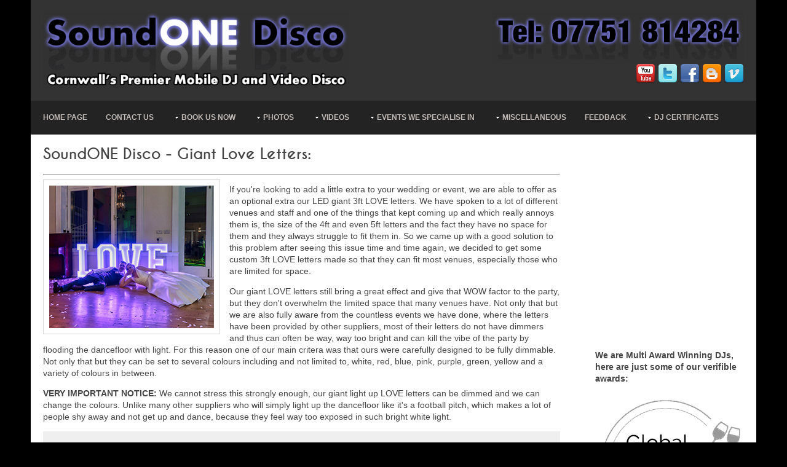

--- FILE ---
content_type: text/html; charset=UTF-8
request_url: http://soundone.co.uk/loveletters.php
body_size: 28514
content:
<!DOCTYPE html>
<html>
<head>
<title>SoundONE Disco, Cornwall Mobile DJ and Silent Disco</title>


<meta charset="iso-8859-1">
<meta name="viewport" content="width=device-width, initial-scale=1.0">
<link href="layout/styles/main.css" rel="stylesheet" type="text/css" media="all">
<link href="layout/styles/mediaqueries.css" rel="stylesheet" type="text/css" media="all">
<!--[if lt IE 9]>
<link href="layout/styles/ie/ie8.css" rel="stylesheet" type="text/css" media="all">
<script src="layout/scripts/ie/css3-mediaqueries.min.js"></script>
<script src="layout/scripts/ie/html5shiv.min.js"></script>
<![endif]-->

<!-- Slider -->
<link href="layout/scripts/responsiveslides.js-v1.53/responsiveslides.css" rel="stylesheet" type="text/css" media="all">

<link rel="shortcut icon" favicon.ico" type="image/x-icon">
<link rel="icon" href="favicon.ico" type="image/x-icon">


<meta name="description" content="Cornwall's Leading Mobile DJ and Wedding Specialist : Silent Disco, UV Glow Parties, Children's Parties,  School Proms...">
<meta name="keywords" content="Disco, discos, DJ, cornwall disco weddings, wedding DJ, mobile DJ, mobile disco, wedding disco, video DJ, kids party, disc jockey, cornwall DJ, birthday parties, childrens party, birthday party, childrens parties, Karaoke, DJ's, kids disco, childrens disco, discos cornwall, premier dj, professional dj, video disco, southwest, neon disco, truro, helston, penzance, st ives, newquay, hayle, camborne, redruth, falmouth, st austell, bodmin, silent disco, school proms">

<meta name="ROBOTS" content="INDEX,FOLLOW,ALL">
<meta name="GOOGLEBOT" CONTENT="INDEX,FOLLOW">
<meta name="REVISIT-AFTER" CONTENT="15 days">
<meta name="distribution" CONTENT="Global">
<meta property="og:image" content="facebook-group.jpg">	<!-- 1200x630 -->

<!--Start of Zopim Live Chat Script-->
<script type="text/javascript">
window.$zopim||(function(d,s){var z=$zopim=function(c){z._.push(c)},$=z.s=
d.createElement(s),e=d.getElementsByTagName(s)[0];z.set=function(o){z.set.
_.push(o)};z._=[];z.set._=[];$.async=!0;$.setAttribute("charset","utf-8");
$.src="//v2.zopim.com/?JmtyT9iE5YgRfL0ojjVceYNXH4wY0mmo";z.t=+new Date;$.
type="text/javascript";e.parentNode.insertBefore($,e)})(document,"script");
</script>
<!--End of Zopim Live Chat Script-->

<script src='https://www.google.com/recaptcha/api.js'></script>
</head>

<body class="boxed">
<div class="wrapper row1">
  <header id="header" class="full_width clear">
    <div id="hgroup">
          
<img src="images/logo.gif" alt="SoundONE Disco Logo" title="SoundONE Disco Cornwall's Premier Mobile DJ and Video Disco">
<!--
      <h1><a href="#" title="Cornwall's Premier Mobile DJ and Video Disco">SoundONE Disco</a></h1>
      <h2>Cornwall's Premier Mobile DJ and Video Disco</h2>
      <h1><a href="http://www.soundone.co.uk" title="Cornwall's Premier Mobile DJ and Video Disco">SoundONE Disco</a></h1>
-->
    </div>
    <div id="header-contact">

<a href="tel:07751814284"><img src="images/logophone.gif" alt="Call SoundONE Today" title="Contact us today call: 07751 814284"></a>
<!--  
<h1><a href="tel:07751814284" title="Contact us today call: 07751 814284"><span class="icon-phone"></span> 07751 814284</a></h1>
	

   <ul class="list none">
       <li><span class="icon-envelope"></span> <a href="#">dj@soundone.co.uk</a></li>
        <li><h1><span class="icon-phone"></span>Tel: 07751 814284</li></h1> 
      </ul> 
-->
    </div>

    <div id="header-contact">
<a href="http://www.youtube.com/user/SoundONEdisco/videos" target="_blank" align="left"><img src="images/youtube_32.png" title="SoundONE YouTube Account"></a> 
<a href="https://twitter.com/#!/SoundONEDisco" target="_blank" align="left"><img src="images/twitter_32.png" title="SoundONE Twitter Account"></a>
<a href="https://www.facebook.com/SoundOneDisco" target="_blank" align="left"><img src="images/facebook_32.png" title="Cornwall Wedding DJ Facebook Account"></a>
<a href="http://SoundONEDisco.blogspot.co.uk/" target="_blank" align="left"><img src="images/blogger_32.png" title="SoundONE Blogger Account"></a>
<a href="http://vimeo.com/SoundONEDisco" target="_blank" align="left"><img src="images/vimeo_32.png" title="SoundONE Vimeo Account"></a>

</div>

<div id="fb-root"></div>
<script>(function(d, s, id) {
  var js, fjs = d.getElementsByTagName(s)[0];
  if (d.getElementById(id)) return;
  js = d.createElement(s); js.id = id;
  js.src = "//connect.facebook.net/en_GB/sdk.js#xfbml=1&version=v2.3";
  fjs.parentNode.insertBefore(js, fjs);
}(document, 'script', 'facebook-jssdk'));</script>

  </header>
</div>


<div class="wrapper row2">
  <nav id="topnav">
    <ul class="clear">
<!-- <li class="active"><a href="http://www.soundone.co.uk" title="Homepage">Homepage</a></li> -->
      <li><a href="http://www.soundone.co.uk" title="Home Page">Home Page</a></li>

     <li class="last-child"><a href="contact.php" title="How To Contact Us">Contact Us</a></li>

      <li><a class="drop" href="deposit.php" title="Book us and our add-ons">Book Us Now</a>
        <ul>
          <li><a href="deposit.php" title="How To Pay A Date Reservation Fee">Pay A Date Revervation Fee</a></li>
          <li class="last-child"><a href="djbookingdetails.php" title="DJ Booking Details">DJ Booking Details</a></li>
          <li class="last-child"><a href="moodlighting.php" title="Venue Mood Lighting">Venue Mood Lighting (add-on)</a></li>
          <li class="last-child"><a href="loveletters.php" title="Giant LOVE Letters">Giant LOVE Letters (add-on)</a></li>
          <li class="last-child"><a href="confetticannon.php" title="Confetti Cannon">Confetti Cannon (add-on)</a></li>
        </ul>
      </li>

      <li><a class="drop" href="#" title="Our Photos">Photos</a>
        <ul>
          <li><a href="slideshow.php" title="SoundONE Disco Slide Show">Our Slide Show Photos</a></li>
          <li><a href="systemphotos.php" title="Our Systems">Our DJ Systems Photos</a></li>
          <li><a href="weddingphotos.php" title="Wedding Photos">Wedding Photos</a></li>
          <li><a href="uvpartyphotos.php" title="UV Neon Glow Party Photos">UV Neon Glow Party Photos</a></li>
          <li><a href="teenpartyphotos.php" title="Teenager Parties Videos">Teenagers Party Photos</a></li>
          <li class="last-child"><a href="kidspartyphotos.php" title="Children's Parties Photos">Children's Party Photos</a></li>
          <li class="last-child"><a href="silentdiscopartyphotos.php" title="Silent Disco Party Photos">Silent Disco Party Photos</a></li>
        </ul>
      </li>

      <li><a class="drop" href="#" title="Our Videos">Videos</a>
        <ul>
          <li><a href="weddingvideos2022.php" title="Wedding Videos 2022">Wedding Videos 2022</a></li>
          <li><a href="weddingvideos2021.php" title="Wedding Videos 2021">Wedding Videos 2021</a></li>
          <li><a href="weddingvideos2019.php" title="Wedding Videos 2019">Wedding Videos 2019</a></li>
          <li><a href="weddingvideos2018.php" title="Wedding Videos 2018">Wedding Videos 2018</a></li>
          <li><a href="weddingvideos.php" title="Wedding Videos 2017">Wedding Videos 2017</a></li>
          <li class="last-child"><a href="uvvideos.php" title="UV Neon Glow Party Videos">UV Neon Glow Party Videos</a></li>
          <li><a href="teenagervideos.php" title="Teenager, Prom, leavers, College and young farmers Party Videos">Teenagers Party Videos</a></li>
          <li><a href="silentdiscovideos.php" title="Silent Disco Party Videos">Silent Disco Party Videos</a></li>
<!--
          <li class="last-child"><a href="Childrensvideos" title="Children's Party Videos">Children's Party Videos</a></li>
-->
        </ul>
      </li>

      <li><a class="drop" href="#" title="Events We Cater For">Events We Specialise In</a>
        <ul>
          <li><a href="weddingdj.php" title="Wedding DJ">Wedding DJ</a></li>
          <li><a href="silentdisco.php" title="Silent Discos">Silent Discos</a></li>
          <li><a href="uvdj.php" title="UV Neon Glow Discos">UV Neon Glow Parties</a></li>
          <li><a href="kidsdj.php" title="Children's Disco">Children's Discos</a></li>
          <li><a href="proms.php" title="School Proms and Leavers Parties">School Proms & Leavers</a></li>
          <li><a href="teensdj.php" title="Teenagers Disco">Teenagers Discos</a></li>
<!--
          <li class="last-child"><a href="videodj.php" title="Video Discos">Video Discos</a></li>
-->
        </ul>
      </li>

      <li><a class="drop" href="#" title="Miscellaneous">Miscellaneous</a>
        <ul>
          <li><a href="firstdance.php" title="Wedding First Dance">Wedding First Dance</a></li>
          <li><a href="systemspec.php" title="Our Sound System Specification">Our Sound System Specs</a></li>
<!--          <li><a href="karaokedj.php" title="Karaoke Add-On Service">Karaoke Add-On Service</a></li> -->
          <li><a href="termsandconditions.php" title="Our Booking Terms and Conditions">Terms and Conditions</a></li>
          <li><a href="choosingtherightdj.php" title="Choosing The Best Disco And DJ For Your Party">Choosing the Right DJ</a></li>
          <li><a href="helpfulvenuetips.php" title="Helpful venue Tips">Helpful Venue Tips</a></li>
          <li><a href="pattested.php" title="Portable Appliance Tested">Portable Appliance Tested</a></li>
          <li><a href="publicliability.php" title="Public Liability Insurance">Public Liability Insurance</a></li>
          <li><a href="healthandsafety.php" title="Health and Safety">Health and Safety</a></li>
          <li><a href="faq.php" title="Frequently Asked Questions">Frequently Asked Questions</a></li>
         <li class="last-child"><a href="sitemap.php" title="SoundONE Website Map">Site Map</a></li>
        </ul>
      </li>

     <li class="last-child"><a href="feedback.php" title="All Vefifiable Feedback">Feedback</a></li>

      <li><a class="drop" href="#" title="Our DJ Certificates">DJ Certificates</a>
        <ul>
          <li><a href="protected/pli.pdf" title="Our Public Liability Insurance">Public Liability Insurance</a></li>
          <li><a href="protected/pat.pdf" title="Our Portable Appliance Test Certificate">Portable Appliance Certificate</a></li>
          <li><a href="protected/dbs.pdf" title="Our Disclosure and Barring Certificate">Disclosure & Barring Certificate</a></li>
          <li class="last-child"><a href="protected/hs.pdf" title="Our Health and Safety Certificate">Health and Safety Certificate</a></li>
        </ul>
      </li>

    </ul>
  </nav>
</div>
<!-- content -->
<div class="wrapper row3">
  <div id="container">
    <div id="homepage" class="clear">
      <div class="three_quarter first">
        <!-- #### -->


          <!-- ### HEADER  ### -->

          <h1 class="font-large">SoundONE Disco - Giant Love Letters:</h1>
<hr>

          <div class="imgl boxholder"><img src="images/loveletter1.jpg" alt="Giant Love Letters" title="Giant Love Letters"></div>

          <p>If you're looking to add a little extra to your wedding or event, we are able to offer as an optional extra our LED giant 3ft LOVE letters.  We have spoken to a lot of different venues and staff and one of the things that kept coming up and which really annoys them is, the size of the 4ft and even 5ft letters and the fact they have no space for them and they always struggle to fit them in.  So we came up with a good solution to this problem after seeing this issue time and time again, we decided to get some custom 3ft LOVE letters made so that they can fit most venues, especially those who are limited for space.</p>

<p>Our giant LOVE letters still bring a great effect and give that WOW factor to the party, but they don't overwhelm the limited space that many venues have.  Not only that but we are also fully aware from the countless events we have done, where the letters have been provided by other suppliers, most of their letters do not have dimmers and thus can often be way, way too bright and can kill the vibe of the party by flooding the dancefloor with light.  For this reason one of our main critera was that ours were carefully designed to be fully dimmable.  Not only that but they can be set to several colours including and not limited to, white, red, blue, pink, purple, green, yellow and a variety of colours in between.</p>

<p>
<strong>VERY IMPORTANT NOTICE:</strong> We cannot stress this strongly enough, our giant light up LOVE letters can be dimmed and we can change the colours. Unlike many other suppliers who will simply light up the dancefloor like it's a football pitch, which makes a lot of people shy away and not get up and dance, because they feel way too exposed in such bright white light.
</p>



        <article class="push30 clear">
    <div class="clear columncolor">
      <p class="emphasise">Call us now for a FREE no obligation quote: <a href="tel:07751814284" title="Contact us today for a FREE quoatation, without a hard sell">07751 814284</a></p>
    </div>

<p><strong>Please visit our dedicated wedding website: <a href="http://www.cornwallweddingdj.co.uk" title="Cornwall's Leading Wedding DJ Specialist">Cornwall Wedding DJ</a> this shows you we are totally committed to ensure your wedding is a great success: </strong></p>
</article>
        
        <!-- #### -->

        <article class="clear">
          <h2 class="font-large">Operational Modes and Effects:</h2>
<hr>
          <div class="imgr boxholder"><img src="images/loveletter2.jpg" alt="Giant Love Letters" title="Giant Love Letters"></div>


        <ul class="list arrow">
          <li>Giant 3ft size, big enough to still look great but not too large for the venue.</li>
          <li>Fully dimmable, so the vibe can be maintained at all times.</li>
          <li>Can be operated via remote control</li>
          <li>Dozens of colours to choose from, including and not limited to: White, Pink, Purple, Blue, Red, Green Yellow and several shades in between.</li>
          <li>They can be independently set to individual static colours or they can all be identical colours.</li>
          <li>They are able to do slow fades between colours giving an ever changing display.</li>
          <li>They can even step through various colours.</li>
        </ul>

        </article>

<div class="push30"></div>

       <article class="clear">
          <h2 class="font-large">Additional Information:</h2>
<hr>
          <div class="imgl boxholder"><img src="images/loveletter3.jpg" alt="Giant Love Letters" title="Giant Love Letters"></div>

          
<strong>Special Offers:</strong>

<p>Our giant LOVE letters are an optional extra add-on service which you can only hire when booking us for your party at the same time, we do not hire them out independently.  From time to time we may have these on a special offer or we may offer a special package deal whereby we will include them at a special discounted price this is usually when booking some of our other optional extras, such as our <a href="moodlighting.php" title="amazing venue mood lighting">amazing venue mood lighting</a> or our <a href="confetticannon.php" title="electronic confetti cannon(s)">electronic confetti cannon(s)</a>.</p>



    <div class="clear columncolor">
      <p class="emphasise1">Fact: The only DJ that will cost you more than a professional DJ is an amateur</p>
    </div>
        </article>
        <!-- #### -->

<!-- #### FOOTER -->


      </div>

      <div class="one_quarter"> <!-- #### style="background-color:#000000;" #### -->
        <article class="push20">
 <!--         <h2 class="font-medium"><a href="#">A Few Videos</a></h2>  -->
          
<!--
        <div class="push10">
          </div>
-->

          <div class="push20">
<iframe width="100%" height="100%" src="https://www.youtube.com/embed/WevB1yrpg3k?rel=0" frameborder="0" allowfullscreen></iframe>
<br />
<iframe width="100%" height="100%" src="https://www.youtube.com/embed/F0hBGFXWpuc?rel=0" frameborder="0" allowfullscreen></iframe>
</div>
        </article>

	      <div class="push10"><strong>We are Multi Award Winning DJs, here are just some of our verifible awards:</strong></div>

          <div class="push10"><a href="https://www.lux-review.com/winners/soundone/" target="_blank" title="SoundONE - Most Reliable Wedding Mobile Disco & DJ Provider - South West England 2022 and 2023"><img src="images/lux-global-awards.gif" alt="SoundONE - Most Reliable Wedding Mobile Disco & DJ Provider - South West England 2022 and 2023"></a></div>

          <div class="push10"><a href="https://threebestrated.co.uk/djs-in-cornwall" target="_blank" title="2023 - The Best rated DJs in Cornwall 6 years in a row"><img src="images/best-rated-2023-2026.gif" alt="2023-2026 - The Best rated DJs in Cornwall 6 years in a row"></a></div>

          <div class="push10"><a href="https://threebestrated.co.uk/djs-in-cornwall" target="_blank" title="The Best rated DJs in Cornwall 5 years in a row"><img src="images/best-rated-2019-2022.gif" alt="The Best rated DJs in Cornwall 5 years in a row"></a></div>

          <div class="push10"><img src="images/OUTSTANDING_Badge.gif" alt="Awarded outstanding wedding DJ 2021 by the wedding emporium" title="Awarded outstanding wedding DJ 2021 by the wedding emporium"></div>

          <div class="push10"><a href="https://bookentertainment.co.uk/awards/south-west-event-entertainment-awards-2020-winners" target="_blank" title="Best Mobile DJ in The 2020 South West Event Entertainment Awards"><img src="images/bookentertainmentaward.png" alt="Best Mobile DJ in The 2020 South West Event Entertainment Awards"></a></div>

          <div class="push10"><img src="images/approved-nearly-weds.png" alt="Approved Official Nearlyweds Wedding Supplier" title="Approved Official Nearlyweds Wedding Supplier"></a></div>

<!--
          <div class="push10"><img src="images/bark-cert-excellence.jpg" alt="bark-cert-excellence" title="bark-cert-excellence"></a></div>
-->


        <ul class="list arrow">
          <li><a href="djbookingdetails.php" class="links_text" title="DJ Bookin Details">DJ Booking Details</a></li>
          <li><a href="deposit.php" class="links_text" title="Go Here To Pay A Booking Fee">Pay a Date Reservation Fee</a></li>
          <li><a href="silentdisco.php" class="links_text" title="Silent Disco DJ">Silent Disco DJ</a></li>
          <li><a href="weddingdj.php" class="links_text" title="Wedding DJ">Wedding DJ</a></li>
          <li><a href="weddingfirstdance.php" class="links_text" title="Wedding First Dance">Wedding First Dance</a></li>
          <li><a href="uvdj.php" class="links_text" title="UV Neon Glow Party">UV Neon Glow Party</a></li>
          <li><a href="kidsdj.php" class="links_text" title="Kids Disco">Kids Disco</a></li>
          <li><a href="proms.php" class="links_text" title="Proms and Leavers Parties">Proms and Leavers Parties</a></li>
        </ul>

<!--          <h2 class="font-medium"><a href="#">My Award Here</a></h2> -->
<!--          <div class="push10"><img src="images/platinum-award.jpg" alt="Platinum Awarded DJ For The 4th Yeah In A Row" title="Platinum Awarded DJ"></div> -->

<!--          <div class="push10"><img src="images/pro-mobile-dj-award.jpg" alt="Platinum Awarded DJ For The 4th Yeah In A Row" title="Platinum Awarded DJ"></div> -->


	      <div class="push10"><strong>SoundONE featured on the front cover of <a href="http://promobile.org.uk/">Pro Mobile Magazine</a> and inside on the feature pages, we were in Nov/Dec issue 92.</strong><br><a href="https://www.facebook.com/ProMobileMagazine/photos/a.138203166234827/1972075769514215
?type=3&theater" target="_blank"><img src="images/promobile-cover-knightor.jpg" alt="Pro Mobile Magazine Featured DJ Cover" title="Pro Mobile Magazine Featured DJ Cover"></a></div>

<div class="push10"><strong>We are one of just 6 DJs in the country, to be nominated for the Pro mobile DJ rig of the year award.</strong><br><a href="http://promobile.org.uk/awards" target="_blank"><img src="images/pro-mobile-dj-award.jpg" alt="Pro Mobile Magazine Rig of the year" title="Pro Mobile Magazine Rig of the year"></a></div>

	      <div class="push10"><strong>SoundONE featured on the front cover of <a href="http://promobile.org.uk/">Pro Mobile Magazine</a> and inside on the feature pages, we were in May/June issue 83.</strong><br><a href="https://www.facebook.com/ProMobileMagazine/photos/a.138203166234827.34690.136381963083614/1396356930419438/?type=3&theater" target="_blank"><img src="images/promobile-cover.jpg" alt="Pro Mobile Magazine Featured DJ" title="Pro Mobile Magazine Featured DJ"></a></div>


<!-- 
          <div class="push10"><a href="https://www.gov.uk/disclosure-barring-service-check" target="_blank" title="We Are Fully CRB DBS Checked DJ"><img src="images/crb-dbs.png" alt="CRB DBS Checked DJ"></a></div>
          <div class="push10"><img src="images/dj-association.jpg" alt="Member Of Cornwall's Pro DJ Association" title="Proud Member Of Cornwall's Pro DJ Association"></div>
-->

          <div class="push10"><a href="http://www.theaa.com" target="_blank" title="We Use A Brand New Relaible Van And Have Full AA Cover"><img src="images/aa-cover.jpg" alt="Full AA Cover"></a></div>


  <!--        <div class="push20">
<iframe width="100%" height="100%" src="https://www.youtube.com/embed/S8pVYHSdbEs?rel=0" frameborder="0" allowfullscreen></iframe>
<br />
<iframe width="100%" height="100%" src="https://www.youtube.com/embed/PURKf090XMQ?rel=0" frameborder="0" allowfullscreen></iframe>
</div>  -->
      </div>
    </div>
    <!-- ################################################################################################ -->
    <div class="clear"></div>
  </div>
</div>
<!-- Footer -->
<div class="wrapper row2">
  <div id="footer" class="clear">
    <div class="one_quarter first">
      <h2 class="footer_title">Navigation</h2>
      <nav class="footer_nav">
        <ul class="nospace">
          <li><a href="index.php" class="links_blue_text" title="Back To The Homepage">Home Page</a></li>
          <li><a href="djbookingdetails.php" class="links_blue_text" title="DJ Booking Details">DJ Booking Details</a></li>
          <li><a href="deposit.php" class="links_blue_text" title="Go Here To Pay A Booking Booking Fee">Pay a Date Reservation Fee</a></li>
          <li><a href="weddingdj.php" class="links_blue_text" title="Experienced Wedding DJ">Experienced Wedding DJ</a></li>
          <li><a href="teensdj.php" class="links_blue_text" title="The Coolest Teenagers Disco">Teenagers Discos</a></li>
          <li><a href="uvdj.php" class="links_blue_text" title="UV Neon Glow Party Disco">UV Neon Glow Disco</a></li>
          <li><a href="videodj.php" class="links_blue_text" title="Professional Video DJ">Professional Music Video DJ</a></li>
          <li><a href="kidsdj.php" class="links_blue_text" title="Children's Disco Including Party Hostess">Children's Disco and Party Hostess</a></li>
          <li><a href="links.php" class="links_blue_text" title="Links To Other Websites">Links To Other Websites</a></li>
        </ul>
      </nav>
    </div>
    <div class="one_quarter">
      <h2 class="footer_title">Facebook SoundOneDisco</h2>
<!--
      <ul id="ft_gallery" class="nospace spacing clear">
        <li class="one_third first"><a href="#"><img src="images/demo/80x80.gif" alt=""></a></li>
        <li class="one_third"><a href="#"><img src="images/demo/80x80.gif" alt=""></a></li>
        <li class="one_third"><a href="#"><img src="images/demo/80x80.gif" alt=""></a></li>
        <li class="one_third first"><a href="#"><img src="images/demo/80x80.gif" alt=""></a></li>
        <li class="one_third"><a href="#"><img src="images/demo/80x80.gif" alt=""></a></li>
        <li class="one_third"><a href="#"><img src="images/demo/80x80.gif" alt=""></a></li>
        <li class="one_third first"><a href="#"><img src="images/demo/80x80.gif" alt=""></a></li>
        <li class="one_third"><a href="#"><img src="images/demo/80x80.gif" alt=""></a></li>
        <li class="one_third"><a href="#"><img src="images/demo/80x80.gif" alt=""></a></li>
      </ul>
-->

<div class="fb-page" width="300" data-href="https://www.facebook.com/SoundOneDisco" data-width="150" data-height="365" data-hide-cover="true" data-show-facepile="false" data-show-posts="true"><div class="fb-xfbml-parse-ignore"><blockquote cite="https://www.facebook.com/SoundOneDisco"><a href="https://www.facebook.com/SoundOneDisco">SoundONE Disco</a></blockquote></div></div>



    </div>
    <div class="one_quarter">
      <h2 class="footer_title">Twitter SoundOneDisco</h2>
      <div class="tweet-container">
        <ul class="list none">

<li>
<a class="twitter-timeline" href="https://twitter.com/SoundONEDisco" data-widget-id="589091164176969728" data-theme="dark" data-link-color="#3b94d9" data-related="twitterapi,twitter" data-aria-polite="assertive" width="300" height="365">Tweets by @SoundONEDisco</a>
<script>!function(d,s,id){var js,fjs=d.getElementsByTagName(s)[0],p=/^http:/.test(d.location)?'http':'https';if(!d.getElementById(id)){js=d.createElement(s);js.id=id;js.src=p+"://platform.twitter.com/widgets.js";fjs.parentNode.insertBefore(js,fjs);}}(document,"script","twitter-wjs");</script> 
</li>

        </ul>
      </div>
    </div>
    <div class="one_quarter">
      <h2 class="footer_title">Contact Us</h2>
      <form class="rnd5" action="send_form_email_capture.php" method="post">
        <div class="form-input clear">
          <label for="first_name">Name: <span class="required">*</span><br>
            <input type="text" name="first_name" id="first_name" value="" size="22">
            <input type="hidden" name="last_name" id="last_name" value=".">
          </label>
          <label for="email">Email: <span class="required">*</span><br>
            <input type="text" name="email" id="email" value="" size="22">
          </label>
          <label for="telephone">Phone Number:<br>
            <input type="text" name="telephone" id="telephone" value="" size="22">
          </label>
        </div>
        <div class="form-message">
          <textarea name="message" id="message" cols="25" rows="10"></textarea>
        </div>
	 <div class="g-recaptcha" data-sitekey="6LedKrMUAAAAAPv1y_Cz519X28bEILvayCkepevK"></div>
        <p>
          <input type="submit" value="Submit" class="button small blue">
          &nbsp;
          <input type="reset" value="Reset" class="button small grey">
        </p>
      </form>
    </div>
  </div>
</div>


<div class="wrapper row4">
  <div id="copyright" class="clear">
<p></p>
    <p>Areas we cover as default: Camborne - Redruth - Hayle - St Ives - Helston - Penzance - Falmouth - Truro - Newquay - St Austell - Marazion - The Lizard - St Just - St Buryan - St Agnes - Sennen - Padstow - Porthtowan - Porthleven - Perranporth - Penryn - Newlyn - Mullion - Liskeard - St Mawes - Bodmin - Lostwithiel - Looe - Mevagissey - Fowey - Launceston - Wadebridge - Tintagel - Saltash - Torpoint - Lands end to Plymouth, Cornwall and the South West.</p>
   </div>
</div>

<div class="wrapper row4">
  <div id="copyright" class="clear">
    <p class="fl_left">Copyright &copy; 2026 - All Rights Reserved - <a href="#" title="Cornwall's Leading Mobile DJ and Silent Disco" class="links_blue_text">SoundONE Disco</a> 2010 - 2026 - Cornwall's Leading Mobile Disco, <!-- <a href="videodj.php" title="Cornwall's Leading Mobile DJ" class="links_blue_text">Video DJ</a> --> and <a href="silentdisco.php" title="Cornwall's Finest Silent Discos" class="links_blue_text">Silent Disco</a></p>
    <p class="fl_right">Contact us today <a href="tel:07751814284" title="Cantact us today call: 07751 814284" class="links_blue_text">Tel: 07751 814284</a></p>
  </div>
</div>

<br><br>
<!-- Scripts -->
<script src="http://code.jquery.com/jquery-latest.min.js"></script>
<script src="http://code.jquery.com/ui/1.10.1/jquery-ui.min.js"></script>
<script>window.jQuery || document.write('<script src="layout/scripts/jquery-latest.min.js"><\/script>\
<script src="layout/scripts/jquery-ui.min.js"><\/script>')</script>
<script>jQuery(document).ready(function($){ $('img').removeAttr('width height'); });</script>
<script src="layout/scripts/responsiveslides.js-v1.53/responsiveslides.min.js"></script>
<script src="layout/scripts/jquery-mobilemenu.min.js"></script>
<script src="layout/scripts/custom.js"></script>

<div id="toTop" class="hidden-phone hidden-tablet" style="display: none;">Back to Top</div>
</body>
</html>

--- FILE ---
content_type: text/html; charset=utf-8
request_url: https://www.google.com/recaptcha/api2/anchor?ar=1&k=6LedKrMUAAAAAPv1y_Cz519X28bEILvayCkepevK&co=aHR0cDovL3NvdW5kb25lLmNvLnVrOjgw&hl=en&v=PoyoqOPhxBO7pBk68S4YbpHZ&size=normal&anchor-ms=20000&execute-ms=30000&cb=8oy9zna7u7qt
body_size: 49562
content:
<!DOCTYPE HTML><html dir="ltr" lang="en"><head><meta http-equiv="Content-Type" content="text/html; charset=UTF-8">
<meta http-equiv="X-UA-Compatible" content="IE=edge">
<title>reCAPTCHA</title>
<style type="text/css">
/* cyrillic-ext */
@font-face {
  font-family: 'Roboto';
  font-style: normal;
  font-weight: 400;
  font-stretch: 100%;
  src: url(//fonts.gstatic.com/s/roboto/v48/KFO7CnqEu92Fr1ME7kSn66aGLdTylUAMa3GUBHMdazTgWw.woff2) format('woff2');
  unicode-range: U+0460-052F, U+1C80-1C8A, U+20B4, U+2DE0-2DFF, U+A640-A69F, U+FE2E-FE2F;
}
/* cyrillic */
@font-face {
  font-family: 'Roboto';
  font-style: normal;
  font-weight: 400;
  font-stretch: 100%;
  src: url(//fonts.gstatic.com/s/roboto/v48/KFO7CnqEu92Fr1ME7kSn66aGLdTylUAMa3iUBHMdazTgWw.woff2) format('woff2');
  unicode-range: U+0301, U+0400-045F, U+0490-0491, U+04B0-04B1, U+2116;
}
/* greek-ext */
@font-face {
  font-family: 'Roboto';
  font-style: normal;
  font-weight: 400;
  font-stretch: 100%;
  src: url(//fonts.gstatic.com/s/roboto/v48/KFO7CnqEu92Fr1ME7kSn66aGLdTylUAMa3CUBHMdazTgWw.woff2) format('woff2');
  unicode-range: U+1F00-1FFF;
}
/* greek */
@font-face {
  font-family: 'Roboto';
  font-style: normal;
  font-weight: 400;
  font-stretch: 100%;
  src: url(//fonts.gstatic.com/s/roboto/v48/KFO7CnqEu92Fr1ME7kSn66aGLdTylUAMa3-UBHMdazTgWw.woff2) format('woff2');
  unicode-range: U+0370-0377, U+037A-037F, U+0384-038A, U+038C, U+038E-03A1, U+03A3-03FF;
}
/* math */
@font-face {
  font-family: 'Roboto';
  font-style: normal;
  font-weight: 400;
  font-stretch: 100%;
  src: url(//fonts.gstatic.com/s/roboto/v48/KFO7CnqEu92Fr1ME7kSn66aGLdTylUAMawCUBHMdazTgWw.woff2) format('woff2');
  unicode-range: U+0302-0303, U+0305, U+0307-0308, U+0310, U+0312, U+0315, U+031A, U+0326-0327, U+032C, U+032F-0330, U+0332-0333, U+0338, U+033A, U+0346, U+034D, U+0391-03A1, U+03A3-03A9, U+03B1-03C9, U+03D1, U+03D5-03D6, U+03F0-03F1, U+03F4-03F5, U+2016-2017, U+2034-2038, U+203C, U+2040, U+2043, U+2047, U+2050, U+2057, U+205F, U+2070-2071, U+2074-208E, U+2090-209C, U+20D0-20DC, U+20E1, U+20E5-20EF, U+2100-2112, U+2114-2115, U+2117-2121, U+2123-214F, U+2190, U+2192, U+2194-21AE, U+21B0-21E5, U+21F1-21F2, U+21F4-2211, U+2213-2214, U+2216-22FF, U+2308-230B, U+2310, U+2319, U+231C-2321, U+2336-237A, U+237C, U+2395, U+239B-23B7, U+23D0, U+23DC-23E1, U+2474-2475, U+25AF, U+25B3, U+25B7, U+25BD, U+25C1, U+25CA, U+25CC, U+25FB, U+266D-266F, U+27C0-27FF, U+2900-2AFF, U+2B0E-2B11, U+2B30-2B4C, U+2BFE, U+3030, U+FF5B, U+FF5D, U+1D400-1D7FF, U+1EE00-1EEFF;
}
/* symbols */
@font-face {
  font-family: 'Roboto';
  font-style: normal;
  font-weight: 400;
  font-stretch: 100%;
  src: url(//fonts.gstatic.com/s/roboto/v48/KFO7CnqEu92Fr1ME7kSn66aGLdTylUAMaxKUBHMdazTgWw.woff2) format('woff2');
  unicode-range: U+0001-000C, U+000E-001F, U+007F-009F, U+20DD-20E0, U+20E2-20E4, U+2150-218F, U+2190, U+2192, U+2194-2199, U+21AF, U+21E6-21F0, U+21F3, U+2218-2219, U+2299, U+22C4-22C6, U+2300-243F, U+2440-244A, U+2460-24FF, U+25A0-27BF, U+2800-28FF, U+2921-2922, U+2981, U+29BF, U+29EB, U+2B00-2BFF, U+4DC0-4DFF, U+FFF9-FFFB, U+10140-1018E, U+10190-1019C, U+101A0, U+101D0-101FD, U+102E0-102FB, U+10E60-10E7E, U+1D2C0-1D2D3, U+1D2E0-1D37F, U+1F000-1F0FF, U+1F100-1F1AD, U+1F1E6-1F1FF, U+1F30D-1F30F, U+1F315, U+1F31C, U+1F31E, U+1F320-1F32C, U+1F336, U+1F378, U+1F37D, U+1F382, U+1F393-1F39F, U+1F3A7-1F3A8, U+1F3AC-1F3AF, U+1F3C2, U+1F3C4-1F3C6, U+1F3CA-1F3CE, U+1F3D4-1F3E0, U+1F3ED, U+1F3F1-1F3F3, U+1F3F5-1F3F7, U+1F408, U+1F415, U+1F41F, U+1F426, U+1F43F, U+1F441-1F442, U+1F444, U+1F446-1F449, U+1F44C-1F44E, U+1F453, U+1F46A, U+1F47D, U+1F4A3, U+1F4B0, U+1F4B3, U+1F4B9, U+1F4BB, U+1F4BF, U+1F4C8-1F4CB, U+1F4D6, U+1F4DA, U+1F4DF, U+1F4E3-1F4E6, U+1F4EA-1F4ED, U+1F4F7, U+1F4F9-1F4FB, U+1F4FD-1F4FE, U+1F503, U+1F507-1F50B, U+1F50D, U+1F512-1F513, U+1F53E-1F54A, U+1F54F-1F5FA, U+1F610, U+1F650-1F67F, U+1F687, U+1F68D, U+1F691, U+1F694, U+1F698, U+1F6AD, U+1F6B2, U+1F6B9-1F6BA, U+1F6BC, U+1F6C6-1F6CF, U+1F6D3-1F6D7, U+1F6E0-1F6EA, U+1F6F0-1F6F3, U+1F6F7-1F6FC, U+1F700-1F7FF, U+1F800-1F80B, U+1F810-1F847, U+1F850-1F859, U+1F860-1F887, U+1F890-1F8AD, U+1F8B0-1F8BB, U+1F8C0-1F8C1, U+1F900-1F90B, U+1F93B, U+1F946, U+1F984, U+1F996, U+1F9E9, U+1FA00-1FA6F, U+1FA70-1FA7C, U+1FA80-1FA89, U+1FA8F-1FAC6, U+1FACE-1FADC, U+1FADF-1FAE9, U+1FAF0-1FAF8, U+1FB00-1FBFF;
}
/* vietnamese */
@font-face {
  font-family: 'Roboto';
  font-style: normal;
  font-weight: 400;
  font-stretch: 100%;
  src: url(//fonts.gstatic.com/s/roboto/v48/KFO7CnqEu92Fr1ME7kSn66aGLdTylUAMa3OUBHMdazTgWw.woff2) format('woff2');
  unicode-range: U+0102-0103, U+0110-0111, U+0128-0129, U+0168-0169, U+01A0-01A1, U+01AF-01B0, U+0300-0301, U+0303-0304, U+0308-0309, U+0323, U+0329, U+1EA0-1EF9, U+20AB;
}
/* latin-ext */
@font-face {
  font-family: 'Roboto';
  font-style: normal;
  font-weight: 400;
  font-stretch: 100%;
  src: url(//fonts.gstatic.com/s/roboto/v48/KFO7CnqEu92Fr1ME7kSn66aGLdTylUAMa3KUBHMdazTgWw.woff2) format('woff2');
  unicode-range: U+0100-02BA, U+02BD-02C5, U+02C7-02CC, U+02CE-02D7, U+02DD-02FF, U+0304, U+0308, U+0329, U+1D00-1DBF, U+1E00-1E9F, U+1EF2-1EFF, U+2020, U+20A0-20AB, U+20AD-20C0, U+2113, U+2C60-2C7F, U+A720-A7FF;
}
/* latin */
@font-face {
  font-family: 'Roboto';
  font-style: normal;
  font-weight: 400;
  font-stretch: 100%;
  src: url(//fonts.gstatic.com/s/roboto/v48/KFO7CnqEu92Fr1ME7kSn66aGLdTylUAMa3yUBHMdazQ.woff2) format('woff2');
  unicode-range: U+0000-00FF, U+0131, U+0152-0153, U+02BB-02BC, U+02C6, U+02DA, U+02DC, U+0304, U+0308, U+0329, U+2000-206F, U+20AC, U+2122, U+2191, U+2193, U+2212, U+2215, U+FEFF, U+FFFD;
}
/* cyrillic-ext */
@font-face {
  font-family: 'Roboto';
  font-style: normal;
  font-weight: 500;
  font-stretch: 100%;
  src: url(//fonts.gstatic.com/s/roboto/v48/KFO7CnqEu92Fr1ME7kSn66aGLdTylUAMa3GUBHMdazTgWw.woff2) format('woff2');
  unicode-range: U+0460-052F, U+1C80-1C8A, U+20B4, U+2DE0-2DFF, U+A640-A69F, U+FE2E-FE2F;
}
/* cyrillic */
@font-face {
  font-family: 'Roboto';
  font-style: normal;
  font-weight: 500;
  font-stretch: 100%;
  src: url(//fonts.gstatic.com/s/roboto/v48/KFO7CnqEu92Fr1ME7kSn66aGLdTylUAMa3iUBHMdazTgWw.woff2) format('woff2');
  unicode-range: U+0301, U+0400-045F, U+0490-0491, U+04B0-04B1, U+2116;
}
/* greek-ext */
@font-face {
  font-family: 'Roboto';
  font-style: normal;
  font-weight: 500;
  font-stretch: 100%;
  src: url(//fonts.gstatic.com/s/roboto/v48/KFO7CnqEu92Fr1ME7kSn66aGLdTylUAMa3CUBHMdazTgWw.woff2) format('woff2');
  unicode-range: U+1F00-1FFF;
}
/* greek */
@font-face {
  font-family: 'Roboto';
  font-style: normal;
  font-weight: 500;
  font-stretch: 100%;
  src: url(//fonts.gstatic.com/s/roboto/v48/KFO7CnqEu92Fr1ME7kSn66aGLdTylUAMa3-UBHMdazTgWw.woff2) format('woff2');
  unicode-range: U+0370-0377, U+037A-037F, U+0384-038A, U+038C, U+038E-03A1, U+03A3-03FF;
}
/* math */
@font-face {
  font-family: 'Roboto';
  font-style: normal;
  font-weight: 500;
  font-stretch: 100%;
  src: url(//fonts.gstatic.com/s/roboto/v48/KFO7CnqEu92Fr1ME7kSn66aGLdTylUAMawCUBHMdazTgWw.woff2) format('woff2');
  unicode-range: U+0302-0303, U+0305, U+0307-0308, U+0310, U+0312, U+0315, U+031A, U+0326-0327, U+032C, U+032F-0330, U+0332-0333, U+0338, U+033A, U+0346, U+034D, U+0391-03A1, U+03A3-03A9, U+03B1-03C9, U+03D1, U+03D5-03D6, U+03F0-03F1, U+03F4-03F5, U+2016-2017, U+2034-2038, U+203C, U+2040, U+2043, U+2047, U+2050, U+2057, U+205F, U+2070-2071, U+2074-208E, U+2090-209C, U+20D0-20DC, U+20E1, U+20E5-20EF, U+2100-2112, U+2114-2115, U+2117-2121, U+2123-214F, U+2190, U+2192, U+2194-21AE, U+21B0-21E5, U+21F1-21F2, U+21F4-2211, U+2213-2214, U+2216-22FF, U+2308-230B, U+2310, U+2319, U+231C-2321, U+2336-237A, U+237C, U+2395, U+239B-23B7, U+23D0, U+23DC-23E1, U+2474-2475, U+25AF, U+25B3, U+25B7, U+25BD, U+25C1, U+25CA, U+25CC, U+25FB, U+266D-266F, U+27C0-27FF, U+2900-2AFF, U+2B0E-2B11, U+2B30-2B4C, U+2BFE, U+3030, U+FF5B, U+FF5D, U+1D400-1D7FF, U+1EE00-1EEFF;
}
/* symbols */
@font-face {
  font-family: 'Roboto';
  font-style: normal;
  font-weight: 500;
  font-stretch: 100%;
  src: url(//fonts.gstatic.com/s/roboto/v48/KFO7CnqEu92Fr1ME7kSn66aGLdTylUAMaxKUBHMdazTgWw.woff2) format('woff2');
  unicode-range: U+0001-000C, U+000E-001F, U+007F-009F, U+20DD-20E0, U+20E2-20E4, U+2150-218F, U+2190, U+2192, U+2194-2199, U+21AF, U+21E6-21F0, U+21F3, U+2218-2219, U+2299, U+22C4-22C6, U+2300-243F, U+2440-244A, U+2460-24FF, U+25A0-27BF, U+2800-28FF, U+2921-2922, U+2981, U+29BF, U+29EB, U+2B00-2BFF, U+4DC0-4DFF, U+FFF9-FFFB, U+10140-1018E, U+10190-1019C, U+101A0, U+101D0-101FD, U+102E0-102FB, U+10E60-10E7E, U+1D2C0-1D2D3, U+1D2E0-1D37F, U+1F000-1F0FF, U+1F100-1F1AD, U+1F1E6-1F1FF, U+1F30D-1F30F, U+1F315, U+1F31C, U+1F31E, U+1F320-1F32C, U+1F336, U+1F378, U+1F37D, U+1F382, U+1F393-1F39F, U+1F3A7-1F3A8, U+1F3AC-1F3AF, U+1F3C2, U+1F3C4-1F3C6, U+1F3CA-1F3CE, U+1F3D4-1F3E0, U+1F3ED, U+1F3F1-1F3F3, U+1F3F5-1F3F7, U+1F408, U+1F415, U+1F41F, U+1F426, U+1F43F, U+1F441-1F442, U+1F444, U+1F446-1F449, U+1F44C-1F44E, U+1F453, U+1F46A, U+1F47D, U+1F4A3, U+1F4B0, U+1F4B3, U+1F4B9, U+1F4BB, U+1F4BF, U+1F4C8-1F4CB, U+1F4D6, U+1F4DA, U+1F4DF, U+1F4E3-1F4E6, U+1F4EA-1F4ED, U+1F4F7, U+1F4F9-1F4FB, U+1F4FD-1F4FE, U+1F503, U+1F507-1F50B, U+1F50D, U+1F512-1F513, U+1F53E-1F54A, U+1F54F-1F5FA, U+1F610, U+1F650-1F67F, U+1F687, U+1F68D, U+1F691, U+1F694, U+1F698, U+1F6AD, U+1F6B2, U+1F6B9-1F6BA, U+1F6BC, U+1F6C6-1F6CF, U+1F6D3-1F6D7, U+1F6E0-1F6EA, U+1F6F0-1F6F3, U+1F6F7-1F6FC, U+1F700-1F7FF, U+1F800-1F80B, U+1F810-1F847, U+1F850-1F859, U+1F860-1F887, U+1F890-1F8AD, U+1F8B0-1F8BB, U+1F8C0-1F8C1, U+1F900-1F90B, U+1F93B, U+1F946, U+1F984, U+1F996, U+1F9E9, U+1FA00-1FA6F, U+1FA70-1FA7C, U+1FA80-1FA89, U+1FA8F-1FAC6, U+1FACE-1FADC, U+1FADF-1FAE9, U+1FAF0-1FAF8, U+1FB00-1FBFF;
}
/* vietnamese */
@font-face {
  font-family: 'Roboto';
  font-style: normal;
  font-weight: 500;
  font-stretch: 100%;
  src: url(//fonts.gstatic.com/s/roboto/v48/KFO7CnqEu92Fr1ME7kSn66aGLdTylUAMa3OUBHMdazTgWw.woff2) format('woff2');
  unicode-range: U+0102-0103, U+0110-0111, U+0128-0129, U+0168-0169, U+01A0-01A1, U+01AF-01B0, U+0300-0301, U+0303-0304, U+0308-0309, U+0323, U+0329, U+1EA0-1EF9, U+20AB;
}
/* latin-ext */
@font-face {
  font-family: 'Roboto';
  font-style: normal;
  font-weight: 500;
  font-stretch: 100%;
  src: url(//fonts.gstatic.com/s/roboto/v48/KFO7CnqEu92Fr1ME7kSn66aGLdTylUAMa3KUBHMdazTgWw.woff2) format('woff2');
  unicode-range: U+0100-02BA, U+02BD-02C5, U+02C7-02CC, U+02CE-02D7, U+02DD-02FF, U+0304, U+0308, U+0329, U+1D00-1DBF, U+1E00-1E9F, U+1EF2-1EFF, U+2020, U+20A0-20AB, U+20AD-20C0, U+2113, U+2C60-2C7F, U+A720-A7FF;
}
/* latin */
@font-face {
  font-family: 'Roboto';
  font-style: normal;
  font-weight: 500;
  font-stretch: 100%;
  src: url(//fonts.gstatic.com/s/roboto/v48/KFO7CnqEu92Fr1ME7kSn66aGLdTylUAMa3yUBHMdazQ.woff2) format('woff2');
  unicode-range: U+0000-00FF, U+0131, U+0152-0153, U+02BB-02BC, U+02C6, U+02DA, U+02DC, U+0304, U+0308, U+0329, U+2000-206F, U+20AC, U+2122, U+2191, U+2193, U+2212, U+2215, U+FEFF, U+FFFD;
}
/* cyrillic-ext */
@font-face {
  font-family: 'Roboto';
  font-style: normal;
  font-weight: 900;
  font-stretch: 100%;
  src: url(//fonts.gstatic.com/s/roboto/v48/KFO7CnqEu92Fr1ME7kSn66aGLdTylUAMa3GUBHMdazTgWw.woff2) format('woff2');
  unicode-range: U+0460-052F, U+1C80-1C8A, U+20B4, U+2DE0-2DFF, U+A640-A69F, U+FE2E-FE2F;
}
/* cyrillic */
@font-face {
  font-family: 'Roboto';
  font-style: normal;
  font-weight: 900;
  font-stretch: 100%;
  src: url(//fonts.gstatic.com/s/roboto/v48/KFO7CnqEu92Fr1ME7kSn66aGLdTylUAMa3iUBHMdazTgWw.woff2) format('woff2');
  unicode-range: U+0301, U+0400-045F, U+0490-0491, U+04B0-04B1, U+2116;
}
/* greek-ext */
@font-face {
  font-family: 'Roboto';
  font-style: normal;
  font-weight: 900;
  font-stretch: 100%;
  src: url(//fonts.gstatic.com/s/roboto/v48/KFO7CnqEu92Fr1ME7kSn66aGLdTylUAMa3CUBHMdazTgWw.woff2) format('woff2');
  unicode-range: U+1F00-1FFF;
}
/* greek */
@font-face {
  font-family: 'Roboto';
  font-style: normal;
  font-weight: 900;
  font-stretch: 100%;
  src: url(//fonts.gstatic.com/s/roboto/v48/KFO7CnqEu92Fr1ME7kSn66aGLdTylUAMa3-UBHMdazTgWw.woff2) format('woff2');
  unicode-range: U+0370-0377, U+037A-037F, U+0384-038A, U+038C, U+038E-03A1, U+03A3-03FF;
}
/* math */
@font-face {
  font-family: 'Roboto';
  font-style: normal;
  font-weight: 900;
  font-stretch: 100%;
  src: url(//fonts.gstatic.com/s/roboto/v48/KFO7CnqEu92Fr1ME7kSn66aGLdTylUAMawCUBHMdazTgWw.woff2) format('woff2');
  unicode-range: U+0302-0303, U+0305, U+0307-0308, U+0310, U+0312, U+0315, U+031A, U+0326-0327, U+032C, U+032F-0330, U+0332-0333, U+0338, U+033A, U+0346, U+034D, U+0391-03A1, U+03A3-03A9, U+03B1-03C9, U+03D1, U+03D5-03D6, U+03F0-03F1, U+03F4-03F5, U+2016-2017, U+2034-2038, U+203C, U+2040, U+2043, U+2047, U+2050, U+2057, U+205F, U+2070-2071, U+2074-208E, U+2090-209C, U+20D0-20DC, U+20E1, U+20E5-20EF, U+2100-2112, U+2114-2115, U+2117-2121, U+2123-214F, U+2190, U+2192, U+2194-21AE, U+21B0-21E5, U+21F1-21F2, U+21F4-2211, U+2213-2214, U+2216-22FF, U+2308-230B, U+2310, U+2319, U+231C-2321, U+2336-237A, U+237C, U+2395, U+239B-23B7, U+23D0, U+23DC-23E1, U+2474-2475, U+25AF, U+25B3, U+25B7, U+25BD, U+25C1, U+25CA, U+25CC, U+25FB, U+266D-266F, U+27C0-27FF, U+2900-2AFF, U+2B0E-2B11, U+2B30-2B4C, U+2BFE, U+3030, U+FF5B, U+FF5D, U+1D400-1D7FF, U+1EE00-1EEFF;
}
/* symbols */
@font-face {
  font-family: 'Roboto';
  font-style: normal;
  font-weight: 900;
  font-stretch: 100%;
  src: url(//fonts.gstatic.com/s/roboto/v48/KFO7CnqEu92Fr1ME7kSn66aGLdTylUAMaxKUBHMdazTgWw.woff2) format('woff2');
  unicode-range: U+0001-000C, U+000E-001F, U+007F-009F, U+20DD-20E0, U+20E2-20E4, U+2150-218F, U+2190, U+2192, U+2194-2199, U+21AF, U+21E6-21F0, U+21F3, U+2218-2219, U+2299, U+22C4-22C6, U+2300-243F, U+2440-244A, U+2460-24FF, U+25A0-27BF, U+2800-28FF, U+2921-2922, U+2981, U+29BF, U+29EB, U+2B00-2BFF, U+4DC0-4DFF, U+FFF9-FFFB, U+10140-1018E, U+10190-1019C, U+101A0, U+101D0-101FD, U+102E0-102FB, U+10E60-10E7E, U+1D2C0-1D2D3, U+1D2E0-1D37F, U+1F000-1F0FF, U+1F100-1F1AD, U+1F1E6-1F1FF, U+1F30D-1F30F, U+1F315, U+1F31C, U+1F31E, U+1F320-1F32C, U+1F336, U+1F378, U+1F37D, U+1F382, U+1F393-1F39F, U+1F3A7-1F3A8, U+1F3AC-1F3AF, U+1F3C2, U+1F3C4-1F3C6, U+1F3CA-1F3CE, U+1F3D4-1F3E0, U+1F3ED, U+1F3F1-1F3F3, U+1F3F5-1F3F7, U+1F408, U+1F415, U+1F41F, U+1F426, U+1F43F, U+1F441-1F442, U+1F444, U+1F446-1F449, U+1F44C-1F44E, U+1F453, U+1F46A, U+1F47D, U+1F4A3, U+1F4B0, U+1F4B3, U+1F4B9, U+1F4BB, U+1F4BF, U+1F4C8-1F4CB, U+1F4D6, U+1F4DA, U+1F4DF, U+1F4E3-1F4E6, U+1F4EA-1F4ED, U+1F4F7, U+1F4F9-1F4FB, U+1F4FD-1F4FE, U+1F503, U+1F507-1F50B, U+1F50D, U+1F512-1F513, U+1F53E-1F54A, U+1F54F-1F5FA, U+1F610, U+1F650-1F67F, U+1F687, U+1F68D, U+1F691, U+1F694, U+1F698, U+1F6AD, U+1F6B2, U+1F6B9-1F6BA, U+1F6BC, U+1F6C6-1F6CF, U+1F6D3-1F6D7, U+1F6E0-1F6EA, U+1F6F0-1F6F3, U+1F6F7-1F6FC, U+1F700-1F7FF, U+1F800-1F80B, U+1F810-1F847, U+1F850-1F859, U+1F860-1F887, U+1F890-1F8AD, U+1F8B0-1F8BB, U+1F8C0-1F8C1, U+1F900-1F90B, U+1F93B, U+1F946, U+1F984, U+1F996, U+1F9E9, U+1FA00-1FA6F, U+1FA70-1FA7C, U+1FA80-1FA89, U+1FA8F-1FAC6, U+1FACE-1FADC, U+1FADF-1FAE9, U+1FAF0-1FAF8, U+1FB00-1FBFF;
}
/* vietnamese */
@font-face {
  font-family: 'Roboto';
  font-style: normal;
  font-weight: 900;
  font-stretch: 100%;
  src: url(//fonts.gstatic.com/s/roboto/v48/KFO7CnqEu92Fr1ME7kSn66aGLdTylUAMa3OUBHMdazTgWw.woff2) format('woff2');
  unicode-range: U+0102-0103, U+0110-0111, U+0128-0129, U+0168-0169, U+01A0-01A1, U+01AF-01B0, U+0300-0301, U+0303-0304, U+0308-0309, U+0323, U+0329, U+1EA0-1EF9, U+20AB;
}
/* latin-ext */
@font-face {
  font-family: 'Roboto';
  font-style: normal;
  font-weight: 900;
  font-stretch: 100%;
  src: url(//fonts.gstatic.com/s/roboto/v48/KFO7CnqEu92Fr1ME7kSn66aGLdTylUAMa3KUBHMdazTgWw.woff2) format('woff2');
  unicode-range: U+0100-02BA, U+02BD-02C5, U+02C7-02CC, U+02CE-02D7, U+02DD-02FF, U+0304, U+0308, U+0329, U+1D00-1DBF, U+1E00-1E9F, U+1EF2-1EFF, U+2020, U+20A0-20AB, U+20AD-20C0, U+2113, U+2C60-2C7F, U+A720-A7FF;
}
/* latin */
@font-face {
  font-family: 'Roboto';
  font-style: normal;
  font-weight: 900;
  font-stretch: 100%;
  src: url(//fonts.gstatic.com/s/roboto/v48/KFO7CnqEu92Fr1ME7kSn66aGLdTylUAMa3yUBHMdazQ.woff2) format('woff2');
  unicode-range: U+0000-00FF, U+0131, U+0152-0153, U+02BB-02BC, U+02C6, U+02DA, U+02DC, U+0304, U+0308, U+0329, U+2000-206F, U+20AC, U+2122, U+2191, U+2193, U+2212, U+2215, U+FEFF, U+FFFD;
}

</style>
<link rel="stylesheet" type="text/css" href="https://www.gstatic.com/recaptcha/releases/PoyoqOPhxBO7pBk68S4YbpHZ/styles__ltr.css">
<script nonce="IbOVFJL0gryQvu9LC-5_nA" type="text/javascript">window['__recaptcha_api'] = 'https://www.google.com/recaptcha/api2/';</script>
<script type="text/javascript" src="https://www.gstatic.com/recaptcha/releases/PoyoqOPhxBO7pBk68S4YbpHZ/recaptcha__en.js" nonce="IbOVFJL0gryQvu9LC-5_nA">
      
    </script></head>
<body><div id="rc-anchor-alert" class="rc-anchor-alert"></div>
<input type="hidden" id="recaptcha-token" value="[base64]">
<script type="text/javascript" nonce="IbOVFJL0gryQvu9LC-5_nA">
      recaptcha.anchor.Main.init("[\x22ainput\x22,[\x22bgdata\x22,\x22\x22,\[base64]/[base64]/UltIKytdPWE6KGE8MjA0OD9SW0grK109YT4+NnwxOTI6KChhJjY0NTEyKT09NTUyOTYmJnErMTxoLmxlbmd0aCYmKGguY2hhckNvZGVBdChxKzEpJjY0NTEyKT09NTYzMjA/[base64]/MjU1OlI/[base64]/[base64]/[base64]/[base64]/[base64]/[base64]/[base64]/[base64]/[base64]/[base64]\x22,\[base64]\x22,\x22wpcnwoHDtMOCwpzDnMK3IMKvGCUqX1VfXcOgw5lPw5k8wpMqwoXCtyIuR2ZKZ8KnAcK1WlnCgsOGcENAwpHCscO2wobCgmHDv1PCmsOhwq3CgMKFw4M5wqnDj8Oew63CihtmFsKAwrbDvcKbw4w0aMOSw43ChcOQwr0zEMOtJzLCt18wwpjCp8ORAW/Duy1Xw6JvdClCaWjCh8OKXCMow4l2wpMXbiBdb2Eqw4jDk8KSwqF/[base64]/DvcOyX8Onw5TDvi3ClcO1wp8GGsO/Jx7CksOhLVxgHcOkw6TCmQzDucOKBE4fwrPDumbCksOGwrzDq8OWfxbDh8KcwoTCvHvCg1wcw6rDlsKTwroyw60UwqzCrsKQwpLDrVfDp8KpwpnDn35rwqhpw4QRw5nDusK/UMKBw58MMsOMX8KMQg/CjMKdwpATw7fCuwfCmDoGYgzCnhYbwoLDgDQRdyfCkC7Cp8ODSsKrwo8aRybDh8KnEGg5w6DCq8Oew4TCtMK3fsOwwpFxDFvCucOfRGMyw7jClF7ChcK1w5jDvWzDqX/Cg8KhQmdyO8Krw4YeBmjDs8K6wr4uMGDCvsKKaMKQDjMyDsK/eiwnGsKFQcKYN1smc8Kew6nDmMKBGsKGURALw4bDpyQFw6TCozLDk8KRw6QoAWfCoMKzT8KyLsOUZMKoLzRBw7U2w5XCux7DhsOcHlLCgMKwwoDDo8KaNcKuNGQgGsKUw6jDpggAaVADwr/DnMO6NcOqCEV1OsOiwpjDksKqw7tcw5zDpcKRNyPDpHxmcw8ZZMOAw5VJwpzDrmvDgMKWB8O/RMO3SGd/wphJRgh2UEBFwoMlw7bDkMK+K8K/wqLDkE/ChcOmNMOew6tZw5ENw7EobExWXBvDsAx8YsKkwoBodjzDgsO9Yk9jw5lhQcO3KMO0Zw8Ow7MxHcOMw5bClsKXdw/[base64]/DvMOBwpFzDMOTO8O0L8Ojd8KjwoUcw7QtAcOqw74bwo/DjHwMLsOJTMO4F8KUJgPCoMKKDQHCu8KOwpDCsVTCmnMwU8Ofwr7ChSwiSBx/woPCisKLwqsOw7AxwozCtj8ww7vDo8OdwrYnMkzDosO1C1x1PlDDgcKvw6c6w5d5L8KaW17CimYpTsKHw73DnklKCFw8w57CoiUpwqAEwr7Cs1DDgVV/McKrb1vDhsK4wq8ZfQnDgBXCly1Ew6LDtcK/TMOJw71nw7/[base64]/Ctj5sw7cvwpU4N2Uswr/CinbCglPCj8Knw49Ew6tSY8Ovw4EdwonDrsKGEm/DtMOJUsK5NcK3w4XDnsOqwpTCmjPDrTwjNzXCtzl0KW/Ck8Ovw5cywonDn8Olwr3ChT4MwoAmAA/DihkbwrXDnWXDs051wpHDqVvCh1/[base64]/ZhfChynCmcKALSXDiTjClVLDt8OJw6x/w5Yvw77CgsKww4XCm8KNXjnCq8KVw5JAIg03woIgYMO7K8K7LcKHwohLwpTDmMOYw59QW8K/woLDjhsgwrPDr8OWXcKSwogoc8KEbcK/EsOWTsORw5vCqkvDqcKiacKKWBXClzfDpEsnwq18w53DvFzConDCrcK/TcOuczvDu8O+AcK+TMONKF3CoMKswovCo3MIX8OZD8O/[base64]/MwpSF8Otw6HCt3UMw7HCp8OAScOCw49fGMKNSG/[base64]/DjUPCsMOyw6/[base64]/PsOgA8O8BMKCw7wjwr1Iwo3DvcOqfWtHfsKiw5/CrXPDoUBsOsKyPzwDCX3CnEoxJm3DmQ7DosOqw5fCqVBAwrHCo18jX19kdsOOwpg6w61ew7xQB0zCtFQLwpZOQWHDug/DrjnDjsO8wp7CtzxvHcOCwqXDjsOLIXEXe3BEwqcfOsOewqzCg2F8wrA/bysawr9ww5vCgTIKfTtww7B5bsO+LsKHwpzCh8K1w6F6w4XCtgLDv8OcwrM6IcKXwoYlw79CFk1Rw7MqP8KsFUHDscK+HsOccsOrK8OaNMKtTgzCrMK/[base64]/CncKpw5ghEXHCkXrCmcOGNmcjw4HDgsOMPzLCk07DhzBWwpvDusOgOzRWaWkLwqobw4XCkT4Nw5pYQMOMwpcjw4oRw4jClx9Cw6BowqbDhUdTPcKZKcO5P2fDiX53e8O8wp9XwpXChXN/wphSwqQQecKtw4Now43DucKZwo0QT1bCmVPCrsK1R0LCtMOxMnfCjMKdwpgkf2APFiplw7saScKgPkEBTEofZ8OjDcKNwrMUdCnDnHEbw44+w41/w4LCpFTClcO8cnA4P8KaG21TPhfDp1RsDsKJw6gqZcOobEnDlBwtKz/[base64]/[base64]/[base64]/Cu8KCw5QXwqHDnsKVw47Cp3tkwqTDoBlqHMO8HABZwp3Dh8Okw6rDkCxOfMOjI8Ouw41ZD8KeG1x/[base64]/CmsOgw7ROG1gUM8Opw6EGw40kBsOQKQ0LWMKvPUjDk8OsL8KPw6rChxzCoj1WVWFhwovDry4ndW7Ct8KoHA7DvMOnwopYFW7CuhLDs8Olw5QzwrnDmMOHYR3DnMOnw4kOf8Kmwq/DrcKfGionElLDuW4SwrR1I8OpKsOPw70ew4A7wr/DusOhF8Ouw7Muwo7DjsOsw5wFwpjCt2XDs8KSA1ddw7bCo3A/NMOjaMOMwoTCosOqw7vDrXDCu8KcX3knw4TDu3XCkmLDqVTDkMKvwoB1woXCm8OnwrtEZSpoA8O9SGxXwo3CrVFSawFcQcOrWcOTwrDDsjARwpDDtxBGw5XDmcOJwo0FwpDCtS7Cp0bCt8K1YcKsMsKAw7gdwq1FworCgMOgQ3xAcBvCrcK/w5B6w73CigZ3w5FKNcK+wpTDmsKKE8KjwpTCkMK6w6chwotHFA08w5JEO1LCqwnDmcOsEH7CjlDDjwJAPMKuw7bDhj00wo/CscOnfHRxw6PDjsOfeMKRKxnDqg3DljYvwop3XBDDm8Ozw5UTeljCtR3DocO3PkLDrcKcExZ2LcKQMB44wpbDlMOHWUAIw51qQScTw683OALDgMKvwrAJf8Ojw7PCiMO8LDHClsOuw4PDnRfDvsOXw64kw7lKInHCsMKQIcOZAD/CrsKST2HCmsOkw4R4dQA4w4YNOWZffsOHwrFfwoHDrsObwqRMQh7CkmMGwr1zw5QQwpAEw6EOw6zDuMO2w4E/csK9EATDjsOnw71lwrnDhC/DicOEw7F+JWtCw5HDqMK2w5xXEQlYw67CkVXClcOfU8K0w4TCg1NPwolKw7IzwqPCr8Kww5Vhc3bDpC/DrynCt8KleMK7wo8ww43DpMOlJCrCiUHCmWzDl37DocOhUMOPJcK9U3fDjMKtwo/CocOtU8O6w7PDo8K6YcKPIsKVH8Ogw71jScObRsOMw5TCtMOCwpI8woUewqUSw7NHw7zCjsKhw6fCjsKyYhwxHClcakBWwp4Ew6/DmsOQw7bCiG/CicOoShE4wpJXDlYhw5l+ZE/DomzCtnwrwrhnwq9Xw4d0w4MRwp3DkAlLSMOww63DqgxgwrbClHDDkMKTecKHw6vDkMK1woXDg8OCw4nDlirCkUtBw67DhFVqKMK6w4oqwq3Dvi3Dp8KZBsKsw6/[base64]/[base64]/CqizCpyXDsGA+KMKuUCLCo8KEwoJAwp0obsKywojChz/DsMKwKnbDrFokKsOkeMKCBj/CslvCsCPDo1lwIcOLwqbDnBR2PlpjVRhzfGhJw4t4IQfDnEnDvsK4w7LChz8BbFvCvQIBPHnCs8OYw6s7bMKPS1wywphHVlBAw4HDssOlw6XCpx8kwopyUTVFw5lIw43ClS8MwoZKPsKQwojCusOJw4UJw5oUHsKBwoTDkcKZF8OHw5zDlXHDjC/CkcOkwpzCmhEiEVMfwp3Cj3jDp8KoXHzCtz5wwqXDpwbDu3JLw4Jpw4PCgMOcwqEzwq7CsgrCpMOwwoY/ESsJwpwGE8K8w7DCqk7DhkDCtx/Ct8Ouw79ewrjDkMKmwpTDrTxrR8Oqwo3DkcKJwqsnLGDDiMODwrobfcKMw7/CjMOFwr7CsMKww5bDjTrDvcKnwrQ7w5JZw5Q3HcO3dMOVwqNILcOCw4PCrMOtw7AdUhA0ZiLDjFHCkmfDp2XCvl8CZsKwTsO9YMODWX19w60+HmHCkTXClcO/GMKJw5DDs1Ziw6gSfsOFSMOFwqtrSMOeacOxHSNcw6pzVx1tS8O4w5XDmxTChz15wq/Dm8K+RcO6w5TDoAHCv8KvdsOUPBFKEMKkfxQPwqMQwp4Hw610w4wZw7dEeMOYwrk+wqbDvcOrw6F7wo/DvjEja8OgLMOEJsKwwpnDhV8KEsKvHcOdcDTCvGDDuRnDg0RpT2rCuW4uw7PDsgDDti07AsKiw6jDkcOtw4XCjiQ6HMOWGhshw45hwqrDph3Ch8OzwoYXw5/ClMOwYMOdBsK5cMKRYMOVwqcUV8OCDmkQdsK+w5LCvcOxwpXDvMKew4HCqsONA0tEBU/[base64]/w4N0wo1Jw4TDjg4Rw5Y9wrDDsi1yXsOVZsOBw5HDuMOoYR4VwofDhRZNXg9rPjTDrcKfRsKlfggWQMOPcsKPwq/Dh8O5w77DmsKtTDDCncOtW8Kxwr3DlsOzekbCqUkjw5TDrsKjXirCucOIw5rDgm/Ct8OOdcOqccONcMKWw6vDhcO8KMOowpR/[base64]/CqsKYw512WsK3ESofOQvDrH8UwqJ6VR/CnnHDmMOywr51wphFwqJvGsO/w6l8acKIw619WhJEw7zDgMOgDMO1RwE3wrdAT8K4wrBYG0t6w7PDiMKhw5MfczrCt8KECMKCwqvCm8Kgw5LDqhPCkMK2FgjDvHHCvE7DhGBEBsK8w4bCvBrCoyQfUT3CrUUVwpfCvMOVKUFkw5Vbwqtrw6XCvsObwqofwqQsw7DClcK5BsKvRMK/JsOvw6fChcKtw6ZhW8OQAFB7w6HCg8K4R2N/CVZtRlpBw7fDl0oAIVgdcDPCghLDjgfDqH83wrzCvi5Kw6PDkj7Cs8OvwqBFKQ48QMKpKV7CpcKxwokyYlHCj14Vw6jDrcKLYMO1PgrDmTYSw74DwpsgNcK/[base64]/[base64]/DicOjNgLCg0E/[base64]/[base64]/DmcOWasOQw7fCszcTw4vCgcOMdRDDoVVKw5s+O8ODB8OWQ1ZYWcKuwoPDjsOWGxI5RBAnwqzChyjCux/DnMOmdGgRD8KWGcO9wpBHN8Obw67CvyzDhQ/[base64]/DqxLCrFzCoF13RsK+w6ILajZLwp5PaDfCoQoMWcKOwq3Ct0Fow5HCrTLChsOGwpTDqzfDs8KxJcKLw67CpSbDjMOQw4/CkUHCuhJuwrsXwqI+In7ChsO5w6bDmsOtacOcHA3CmcOxYyYawosYXBvDgADCg3UsFcO4S2vDokDCm8Kvwo/ChMK7cWt5wpzDoMKnwqQ1w481w5HDiDrCu8KEw6R0w49tw4NBwrRVEsKeOUvDgMO8woDDpMOkMsKBwq7CullRUMO6fSzDuHtrBMKMPsOlwqJpAElKwpcbwq/CvcOBbFDDnMKcFsO8IsOgw7DCkitXe8K1wrFwNlvCsh/CgGzDssKHwqtTGDHCmsKcw6/DuxB+IcKAw43DjsOGQGnDvcKSwqkVGTJjwqEYw4fDv8O8C8OSw5zCo8Khw7Eyw5Jjwqouw6/DhMKnaMO7b1nDi8KrRU4TLHPCvz00Rg/CkcKmEMOfwpkLw7dVw5xgw4zCpcKbwoVqw6nDucKVw5x8w4rDjcOdwoF/[base64]/KsKwBCrDhj9Gw7AYwq/Dij1kwp/CmMKPwpvDnEUiacO+w5Y4TR0qw5R+w5JXP8KiYsKIw4rDqAA3WcKVVWDClSpLw6xsZHzCu8Kuw4UEwpPCp8OTK3gMw6xyRxprwp13EsOlw4hCWsOaw5LCq2k5w4TDssKmwqtkZVRlB8OJChdlw49GDMKmw6/Co8Kgw4wcwoTDvU1fw4hJw4QGNhwVMMO0K2TDoCrChMOww5sSw5Q3w5JfZHt5B8KYDQDCr8Khd8OcD3h+bh3Dq31kwp3DjnhdG8KAwoRlwqRow64xwopnakh5XsO4SsOmwptPwqdzw6zDi8KWOMKowqRjAi0IbsKhwq1uCRQjYR4lwovDmMOdF8KRHsOGC2/[base64]/Co8OMcAtAZcOtS8Opwplfw5fCr03Cp8Ofw57CqcOXw5QufVtFdsO5dS3CisO8EiUpwqQQwq/DpcOBw6TCmMOFwrvCqW0mw7TDuMKHw49+wqPDiFtvwrXDjsO2w5ZwwqtNU8K1QcKVw6nDqlgnWCJ0wrjDpMKXwqHDql3Dll/DlTrClkDClEvCn1QDwqEWWT7CrcOYw4zCk8O/wpBiHzXCgMKUw4rDoF16DMK3w67CjhZlwrt1J1INwoMiPlHDhX4Rw6cMM3duwo3CnVxtwrdaMcKHewXDkFDCkcOVw5zDs8KCc8KQwrA9wr/CjcKswrdkG8O5wr7CiMK3N8KbUybDvcOAKTrDn25BP8KewpfCgMKcUsKBccKvwoPCgkDCvAvDqBTDug7CtsOxCRkDw6BXw6nDpsKcJUzDpWTCtgAhw6TCqMK6dsKawpE4w6Z/woDCvcO0TcOJAHrDj8Kpw5jDpVzDumjDjMOxw6NIOMOjQVM6F8KvH8KgEMKzaUY6FMKSwrUCKVXChsKveMOiw48lwrFMTnI5w69zwo/CkcKUR8KIw5o0w5HDpMKtwpPDvRt5WMKYw7TDjwrDqcKaw7srwp4uwo3Ck8Opwq/[base64]/FsORwqrDrijCgiIsw5HCnUcLwofCsMKef8OqZsKvw53Cq3B3MwzDl2JBwpZCUyXDjjs+wqzCpMKiTyERwoBGw7BawqIWw6gWH8OLRsOpwqB+wr8qfmnDplELD8OawoLCmx5Twp4ywo/DtMOUXcKgVcOaKUAuwrwVwpLCn8OOVcKFKEVKIMKKMmDDvFHDlUnDpsKiQMO5w5oXEsO9w73ClnY1wpvCqMO0aMKDwozCmQPDiBpzw744w7oZwpV/wqs8w5NzbsKeEMKcwr/[base64]/P8KiwpzDicOgwrvDt0LCpkY/[base64]/DlsOMwqwVZ09Hwp9Ow7puw4fDsjvDtcOXw504wooPw7/DtlJDJkDChifCpURXOS08ScKowoZLYsOXwp7CtcKCE8OQwonCoMOYLkZ+MijCmsOzw44fSTzDvF9pKH81R8OIURLCt8OzwqkWWmcYXRPDj8O7BcK7EsKRwoXDssOdHEbDsX7DmTwFw4HDosOkUV/CiTY6b1zDtwhrwrQGN8O7WSLDtR3CocKySG5qI0LCiFsIw74yJ0Uiw4gDwqojbErDg8KhwovCimoMW8KHJcKVZcOySWIdFcO8NMK1w6M5w6rCtmAWOg3CkQl8KsOTBEdwfBV5QTY1K0XDpBTDgEfCiVghwp5Tw6Z3bsKCNX4fAMKww7DCr8Ozw5/CqHtxw5QYScKqdcOoE1PCo15Hw5poAVTDtwjCrcO8w5PChnRLEmDDu20eXMKMw64EKD1rCmVORzkUbnTCvirCqcKtCTXCkyfDqSHChy7DkhDDhTfCgTXDgsOOEsKWMxPCqcOCB0tUOwVcZyXCpmIuUQZVacKEw4TDr8OSbsKQYsONFcK/eSxUT1pTw7HCs8OOFkNiw5/DnVrCv8Ohw5zDlUfCvkJEw79HwrMWMsKuwoLDkkcpwpXDhXvCncKOdsOtw7U7M8K8Vy9GUMKgw6o/wrvDrDnDo8Olw77Dp8KYwqwuw6fCn1nDsMKlBMKow4TCl8O1wpHCrW3CkU5mdm/CrCosw4gzw7zCpzjDocK/w5DDkWEkN8KPw7jDoMKGIMO7wok3w5XDjcONw5DDlsO4w7TDr8OMHgorWjQ+wqwyLMOgc8KJYQABRTtQwoHChsOuwqBswpLDmz8QwqgXwqPCpnHCqQ9jwpfDug/CncO+Bwd3RjDCm8Kbc8O/wqUbd8O+wqDCoATChMKnHMKfKBrDjhUqwqXCtD3CsRwoc8K+wqzDqCXCnsOLOsKiWmEcQ8OGw4IqGALCiz7Cl1hEFsOgQsOOwrnDoSjDt8OuThPDmDPCnmEceMKdwqLCpBnCmzzCjlHDt2HCjGXCqTxUBDfCq8O+B8O5wq/Cs8OMaio7wobDjMOhwocRTD4+b8K7wpVmdMKjw49ywq3CqsKJMiVawpHCunoLwr3DigJtw5IRw4ZbbXbDtsO8w6jCmMOWSxXCvQbDoMK1M8KvwqJPezLDvEnDpxUYE8KqwrR8SsKHaBHCmkfCqzwRw7dOJCLDhMKywpEvwqXDlB/DqWd0BF1SMMOJHzpZw7FhOMKFw7lMwpEKcxUDwp89woDCmMKbKsOLw4jDpXfDsnN/dEfCssOzGRdPwojCqmbDncOSwpxQYWzDtsK2Hj7CqcOdBiknN8KpKcO3w4tJRFTCtMO/[base64]/[base64]/[base64]/[base64]/SMO8Y2bDph3CjMO3fXMKRcOMRcKzwpzDnUPDgUEzwrTCl8OZWMObw5PCkgTDpMKJw6fCs8K8f8Kuw7bDpDBXwrcwPcK3wpTDt3FKPkDDoBsQw4LCqsKBIcObw5rDoMONJsKYw4QsVMO/WMOnYsKpSzFjw4g/w6xrw5UWw4TDk0h8wp53Y1jCnHodwojDusOgNw5Cel1tBDfDpMOCw67DpxpowrRjOwQuQWIjw647XWR1YmELV2LCqBYew6zDsWrDusKtwojCpVRdDHMgwoDDpnPCi8Ofw4h5wqFmwqTCicOXw4EhDF/Cn8Khw4h4wpFpwonDrsKBw7rDiDJPMTJYw4p3LWsXXCXDhsKKwpV1FnBibRR9w6fCqhPDskTDtm3DumXCs8OqWTQ3wpbCuVxEw67CncOjDDfCmMOSd8K/[base64]/Dji7Co8KRWcK0RgEDQsOVwr1dBcO4woojGMO1wphZbMOeLsOHwpYLOcKPHMOkwrvCj3tyw4wlbGfDoxDCnsKCwrPDl2MoGyrDkcOwwoQFw6nCicOXw5DDg1jCtVEVJURmI8O/[base64]/[base64]/CicK7w7NMCwPDpcKUwq7Cm8O8SlrDoEJTwojCui0/wojCk3LCuF9Wf0ZNUcO1JwloWBHCvz/ClcKlw7PCpcKGVlTCmV/[base64]/f0bCqcOme8OZw4tcOcK9wpxGw4RQw4PDnMOawo4zdQrDmMOzUHQVwoHCtwhsZcOCGgvDm20jP0TDosOYNmrCqcOpwp10wr/DpMOfMsOvQn7Cg8OwFC94BkZCVMOkYyASw7hiWMKLw4TChwtSL07DrjTDvxpVcMKiwpwPS1Y/[base64]/[base64]/Cq0A9wqDCgEfDg8KrwqTDiMO/wpDDisKaIsKcfsKhBcKcwqVxwpd0w79twq3ClMObw6spdcKwH3rCszzCohjDusKAwqrDuXfCp8OxbjR2WCzCvjbDr8OpBMKlSWLCusK9Dl8rWMOyUFvCqcK/[base64]/[base64]/DgFkRDAhmNAPCnsKlwqAiAMOhwqp8woIuwoQvX8K3w7XCnMODYhBxOsOCwr5Yw4vCkQhmLcOlaErCs8OeLMKGUcOaw5ZPw7UIcsOmJMKfPcOMw4fDrsKNw67CgMO2AQnCiMO0wrlxwpnCknFWwqVrw6vDogJcw43Cp2pJwq/[base64]/LGcdwpPCpmVeeMO1wovCjsKDVifDgcKtUXcKwqN+LMOIwpbDrsO/[base64]/Dt2NYLsK5w63CnMOrVSjDpcOte8Ofw7vDt8KHAcOGEMO6wqDDlVUnw4Yfwp/DjEprdsKFZwZpw4LCtArCgcOnJsOPX8OHw67ChcOzbMKowr7DjsOLwqRDPG9WwpzCnsOuw4YXPMOYZ8Okwo5dd8Oowo9Iw4nDpMO1ZcOVwqnDtsO5KiPDjC/[base64]/DniIHwqXCvw3ChMOQPX48BWPCpWDChMO/[base64]/GTdRw7fCnsO2U8O/w4fCm0/Cg18pAAgKYkrCkMOYw5TCtG9CP8O4G8OdwrPCscKVD8Krw707GsKSwrErwp8Ww6rCpsO9V8K0wpfDscOsI8Orw73Dr8OOw7XDjB3DnRlsw51gC8K/[base64]/[base64]/CgcKxXsKBw6HDkcKIXxTCrEXCmcOnU8Kww7nChDlIw7TCs8OQw5tZOcKHAWXCvMKXVX1Qwp3DiD4dGsKXw5sEfsOrw7NWwo0ywpk3wpgcXsKAw43Ck8KXwoXDvMKkH03DtjrDgE7Ch0t5wq/CpAknZMKIw5BVYsKmQSYmATVhC8O+wqvCmcKTw5LCjsKEcsOzBGUYEcKIeUYKwpnDqsKLw4XDgMKiw5kXw5V4FsOdwpXDvCzDpEdfw5J6w4dRwqXCm18ALxc3w59/wrPCjsKgYxAtS8O4w5wKK25cwrZgw5sLOVw4wpjCh2fDh1U2Z8KvcTHClsOeKHcnEBrDmsOUwo/CsSwkTMOnw7bCjzBSI3vDjiTDqFkIwr9pBMKfw7bCmMKRWXw4w67Cj3vCvh1VwoIRw5vCtH4LVhkFw6DCu8KYNsKOKhzCkUjDssKlwpjDqk5UTMKYTVzDkwrCm8OYwopDfgjCncKaZxohDSzDuMODwp5Lw6jDicO/w4jDosOuwoXCihLCmFsZRX1Hw5bCqMOkFx3Cm8OswpdNwrXDmMOfwo7Cn8Kxw5TCrcOCw7bClcOUCMKPZsK1wonDnGI+w4PDhRhvfcKOOBMiTsKmw5kDw4lRw6/[base64]/CnlnDmQYxw64fwprClMKnwqfClcKtw5fDgCxrRcKSVxQvcmrDvGY6wrHDjU7ComrCv8O6w65Kw4gEFcKEPsKZccKiw51PejzDqMKsw5VfTsOVYz7CmcOrwr3DpsK2fyjClAIZVsKvw6/CuV3CgXzDmQjClsK9aMOTw79fe8O8WCpHO8ONw5nCqsKNwoBSCHnChcOAwq7CnyTDg0DDqwYJZMOlR8KBw5PCncOywp3DpyXDlsK2bcKfJEHDk8KLwpNhaVjDvE/DgMKfQhh1w4x1w5RXw4Fow6HCuMOoUMORw6jDm8OrcE8/wqUUwqI5Q8OJWmpfwpELwo3DoMOSI1pcMMKQwrXCscOvw7PCiwAaW8OPJcOQAhk7dzjCtngzwq7CtsOfw6TDn8KUw6bDncOvwqM6wpHDtyQrwqI6SQtHQcO8w6rDmSfCoxXCoTBBw5jCjMONPBjCoSE7UFfCtn/[base64]/DqA/CncK/E8O7w6U+c8OyLsOHU8ONaCNkA8KSInxqYRLCo3jDsmdWcMK9w5TDsMKtw6AQHS/[base64]/DjB9ZE2MYw5rDt27Du1MLFCRiHcOEwooVKcOZw6jDnlgqKsOEwp3ClcKOVcOKL8OTwo5qU8OMMksWbsOJwqbDm8OUwoA9w5A0QG/Cs3jDoMKMw7PDrsO/IyxwfmYYCErDjWnCtBrDujFwwpfCpXbCvirCvsKYw7gdwpgIAGJHG8Ofw7/DkTMswrTCuAhuwp7Cu0Elw6ERwptfw5AawpjChsO9fcO/[base64]/[base64]/w5zDqXrDvVjDhQrDnzXDvQHChgcZfUcEwonCgQnDkMKBJBw5Fi7DgcK6QAjDiyfDqjvDpsKTw5LDkMOMHm3DtwIXwr49w7ZHwqthwrgWUMKOFl59A1bCv8K3w6hkw70dCMOPwqFEw4DDom/CncKlKsKYw6fCo8OpI8KkwonDocOJWsOKNcKOw6zDusO4woEWw4oawqPDmi87wo7CpTPDrsKzwpJrw5XCoMOiCmzCr8KwM1DDn1fClcOVJnbCksKww57CtAdrwq5tw4QFAcKrJAx1RSoaw5VuwrPDrlkyT8OWT8KydMOvw5bDpMOWGB/Co8O0asK8EsK/wqBVw48vwrHCkMORw7BIwpzDosK2wr8KwrLCsxTDpBcmw4Zow5RjwrPDqSlaX8Kdw7TDjcO1BnQjWMKBw5dqw5/CnXcWw6fDvcKqw6PDh8KuwpDDtMOoDcKPwpQYwp4zwoMDw4DDpDRJwpDCjRrCrVbCuhoKYMOywrYew4UJDcKfw5DDvMKmDCjChB1zLiDDrMKGO8KDw4DCigfCo2ZJfcKfwqs7wq9TNyscw7/DhcKQQcOdUsK1wrEtwrbDpmfCksKhPGjDpgLCs8KiwqVhOzLDlnJEwqkHw6NsL1rDqsK1w5BbKCvClsKhaXXDhwY9w6PDnAbCiRPDvB0Fw73DoRnDvEZYVVkyw6/CmSHClsKbRyZAU8OhW3XCtsOnw6jDiDbCosKmQlp8w6xLw4ZaUjDDuxLDksONw6gEw6jCiArDjQd6wp/DjglbS0s+wooNwqnDrcOsw6F2w5dbQsKIdXw6PSd2U13DqcKHw6sXwocbw7XDn8ODM8OEX8OIGCHChzPDscODRzoiN2JJwqcLOXrCicKKe8KRw7DDvwvCl8OYwp/DscKDwrrDjQzCv8K1eAPDj8KiwrTDjsKzwqnDv8OTMFTChmDDpMKXw67Cq8OfHMKhwprDkFcxHxwHesOzckx3CMO3HMOvVEVowrzCtsO/[base64]/DkQ0awpPCsX4Wwp3DrHcdC8ORwrQkw4LDkVfCmhw6wpLCssOMw5HCs8KTw7xiO30mfVjDqDhTVcK3TSzDnMOZQzF2Q8OnwqsaJwsVW8OWw4LDnDbDvsOHSMOkMsO1ZMK4wphSfCcoeygweCJ0wqXDsWMnDz9ww6Buw7A1w7vDkzF/cCcKC0PCn8Knw6BDSx48BMOIwrLDjh3Dt8OYJF3DvXl2TSQVwojDpBUQwqE4f2/[base64]/[base64]/CmWplH3xrWX7DsTg4CMO5D13Do8OnGMKPwpxeTsK4wpLDkcKEwrbCoxTCjigvMiQSMHchw6DDsjpeTR/Cu3gGwqzCucOUw5NHGMOKwobDsnYPAcK5ECrCsSHCt0U/wrfCuMK8LzZCw4PDrxXCkcOPIMOOw6pKwosnwoleYcO7QMKKw6zDnsKqThZtw57Do8Kjw5gaKMO9w73CrBLCncOlw6QKw4fDrcKRwqPCsMKxw43DgcKVw6hXw4/DqsO6b3snbsK7wrfCl8OBw5cSHSUYwo1Db07ClD/DvcOZw7bCqMO3VcKiEyzDmXBxwrELw7d4wqvCoCHCrMOVPizDgWzCvcK+wq3DjgPDi2PCisO0wqQAGDbCrGEQwrpBw5dUw6tMNsO9FBwQw5nCssKUw7/CnRTClyLDunfDljzCtwYiBcKMOwR/CcKvwrPCkQg4w6jCgSXDqsKRM8KwLF/DjMKPw6zCvz3Dvxghw5rCpAILRRdNwqJmCcO9B8Okw57CknzChU/CtMKSCsKzFQdIdxwKw5LDksKYw6nCkHNrbTHDuBQOHcOBST90XhjDjB7CkyECw7Y1wrQ3esKdw6Zuw5cswqt9asOlTXQ9NCTCk3XDsRAdV305cDrDg8K6w485w6DDqMOLwpFWwqHCq8KxHAd/[base64]/wrR3UMOjR8O6wrLCvMKDwpHCmUPDpMOIS8KcesKgwqzDsEdBSWRlQ8KUUsKbBMKzwonChsOQwosmw49yw7HCuSIewrPCrEXDjz/CvEjCoHgLw4zDnMKAEcOewoFjSxklwofCqsOVNhfCs3RLwpE+w7hlL8KffBE1UcKubWnDjxt5wpUewozDpcOxQsKbJcOYwoR0w7bDs8KWbcK1dMKAacKkKG4iwp7Ch8KkFR/Cs2PDnMKfHXAjbyg0AgbDhsOXP8OFw4V2T8K7w4paByHCpx3Cty3CsXLCv8KxDT3DgMKZPcKjw7t5YMOqZE7ClMORPXwxWsKHZgx2w641UMKaRnbCicOOwrLDhS5FdcOMWwUuw70Mw6nCoMKFL8KuA8KIw6BCw5bCk8KQw6HDoSITL8Krw7ldwq/DggIyw4/CjWTDqMK4woAlw4/[base64]/DlsOHcsKRaBh/aRrDvGUjPsKMwoXDiRNuPmUjUAfDhRfCqTw3w7FBAFrCpGfDgGJECcO5w4/[base64]/[base64]/DhMO7Q8KUwqbDrcKrw4QkC8KjDsOwwrN6wrl3w65lwql/w5HDo8O5w5nDm058WsKqCMKhw5oSwpfCl8K7w7o3cQ95wr/Dh2hzKwTCo3kmDsKcw4MdwrzChzN1wp/CvzLDi8OSwoXCv8KTw5DCvcOrwrdtWMKpDz/CtcOQOcKveMKOwpIKw4zDkl4MwrTDgVlbw63Ds1tRUA/Cj0nCg8OLwojDtMOvwp9iMCpMw4HCncK8QsKzw5hCw73CnsKpw7/Dv8KDLMO7wqTCungiw7EoYAMzw4ojQsO8cxN/w4QdwprCnmQ9w7rCqMOOO3YjHSPDpzDCi8O5w4bCkMKLwpZNAlRuwqXDoijCq8OWBHxGwrzDh8OpwrknGWI6w5rCllbCmcKYwrAvYMK3H8KZwq7DtCnCrcOvwpoGwrc8AcOvw6MBTcKWw7vCosK6wpbDqVfDtcKBwqJowrRWw5FzZ8Kew4t0wrnDiRo8HB3DtsO8w7N/eidAw7PDmD7CosOww5d7w7bDhx/Duic/Fm3DogrDp3ojaEjCjCLCjcK8wrDCgsKXw4A2bcOMYsOMw5/DuzfCl2rCpBLDuTzDp3PCvcKvwqBQwqJAwrdreCzDkcOxwr/Dm8O5w4DCsnLCnsK/w5dJExAYwqB3w60HQVvCgsOkw7dzw7dJMw/DsMKIYcKlTWEnwq1mbU3ChMKjwobDoMOcQmrCnwDDu8OhesKfBMKCw4zCm8KLIkxTw6LCkMKWAMOCFzTDuSTCpMOfw71QLmzDnA/Cv8O9w5/Dk2gMbsOpw58owroOwpc9OQFvOgFGw4LDtx8CDsKIwqlFwpZlwrDCmsKDw5bCrHgywpMSwrkQb1B9w7ljwoAEwoDDiBBVw5nCqcOkw7ZYTcKWbMOGwqtJwpDCnCTCtcO0w7DCoMO+wpEbQcK/[base64]/AltjwrHDj8OYwrnDnhVVH03CuB5fAsKKaXXCswTDrHLCgMK8ecOaw7fCqcOTQcOPTkrDjMOuwoJgwqo0QsO5wpnDjCvCssKBSCJKwpI9wr/Cjk3DiizDpDlewr8SICfCksOhw77DhMKKT8OuwprCmifDsBJ/egjCjhksTWpQwp3Dm8O4MMK8w5Asw5TChV/CjMOSB1jCl8OZwo/CkGQlw4pfwo/CvXHCisOhwoACwoYKTF3DhinDjcKJw6A5w6fCmcKLwoLCvcKeFChnwp/DmjJVIHXCg8OvEsOkHsKXwr0SbMOlOMK1woMSKFxREg9iwqLDh3nCtiUqJcK7TknDkcKuClPCssO8GcOdw40pAlzDmQ1MemXDoFA6w5Z7wpHDjTVQw5o2ecK3ckhqB8O/[base64]/CkMKGw6TCjMOOwozDpSPCnlbCkUDDnx/CkcKFYMKFw4kYwpY8Knp9wrHDlT1nw4c8J19Yw4lzJ8KTEQfCm1ITw75uecOiDMKswrgOw4PDjMO3fcKrLMOdBlkJw7LDicOfcWBDGcKwwrEwwoPDgwrDqmPDkcK0wpcdchFQfDAKw5Vrw6YtwrVBw7QWbjwuIzfCoicTw5k/wqtCwqPCt8OZw4zCogjCpcKGS2DDhi3ChsKLwphdw5QwbyfDm8OmJF0mV148URzDqxo3w6/DocKFZMOBV8KWHD4jwpR/w5LCucOSwrBDIcOxwpBAVcO1w58Gw6stIi0Xwo/CjMOxwo3CqsO9Z8O1w6dOwpHCv8Ohwqc/[base64]\x22],null,[\x22conf\x22,null,\x226LedKrMUAAAAAPv1y_Cz519X28bEILvayCkepevK\x22,0,null,null,null,1,[21,125,63,73,95,87,41,43,42,83,102,105,109,121],[1017145,159],0,null,null,null,null,0,null,0,1,700,1,null,0,\[base64]/76lBhnEnQkZnOKMAhk\\u003d\x22,0,0,null,null,1,null,0,0,null,null,null,0],\x22http://soundone.co.uk:80\x22,null,[1,1,1],null,null,null,0,3600,[\x22https://www.google.com/intl/en/policies/privacy/\x22,\x22https://www.google.com/intl/en/policies/terms/\x22],\x22kTi1P/6W3mFfB1ykqAb+6ue8I4xwpTMsRTfQu3B6f6E\\u003d\x22,0,0,null,1,1768913249006,0,0,[169,107,112,114],null,[168],\x22RC-zzyUwpBrmXeAvw\x22,null,null,null,null,null,\x220dAFcWeA5MjnpN_CNF4m5MO-PH7d4rVog66-C27cFjNfafBMSB03I1C1T08cXLm7OXZ6uD6enpTavYdtwKhehGifVmuYck1CTAWQ\x22,1768996049220]");
    </script></body></html>

--- FILE ---
content_type: text/css
request_url: http://soundone.co.uk/layout/styles/main.css
body_size: 627
content:
/*
Responsive Template Name: RS-1200 Prototype 41
File: Main CSS
Author: OS Templates
Author URI: http://www.os-templates.com/
Licence: <a href="http://www.os-templates.com/template-terms">Website Template Licence</a>
*/

@import url(layout.css);
@import url(pages.css);
@import url(elements.css);
@import url(framework.css);
@import url(fonts/caviardreams/stylesheet.css);
@import url(fonts/font-awesome/font-awesome.min.css);

/* If you want to add your own css code, please do it in the custom.css file */
@import url(custom.css);

/* Remove this before using the template */

@import url(demo-only.css);

--- FILE ---
content_type: text/css
request_url: http://soundone.co.uk/layout/styles/custom.css
body_size: 854
content:
/*
Responsive Template Name: RS-1200 Prototype 41
File: Custom CSS
Author: OS Templates
Author URI: http://www.os-templates.com/
Licence: <a href="http://www.os-templates.com/template-terms">Website Template Licence</a>
*/

a.links_text {
	font-weight: bold;
	text-decoration: none;
}

a:hover.links_text {
	color: #ffffff; 
	background-color: #000000;
}

a:hover.links_white_text {
	color: #ffffff; 
}

a.links_blue_text {
	color: #3b94d9; 
	text-decoration: none;
}

a:hover.links_blue_text {
	color: #ffffff; 
}

#toTop {
    display: none;
    width: 47px;
    height: 47px;
    background: transparent url("../../back-top-btn.png") no-repeat scroll 0% 0%;
    text-align: center;
    position: fixed;
    bottom: 55px;
    right: 20px;
    cursor: pointer;
   
    text-indent: -9999px;
    z-index: 12;
}

--- FILE ---
content_type: text/css
request_url: http://soundone.co.uk/layout/styles/demo-only.css
body_size: 1257
content:
ul.demo_li_space li{display:inline-block; *display:inline; margin:0 5px 10px 0; padding:0;}
ul.demo_li_space .button{*margin-bottom:8px;}
ul.demo_li_space li:last-child{margin-right:0;}
code{word-wrap:break-word;}
code.code{display:block; width:100%; -webkit-box-sizing:border-box; -moz-box-sizing:border-box; box-sizing:border-box;}

div.columncolor div{margin-bottom:30px; color:inherit; background-color:#EFEFEF;}
div.columncolor div.columncolor{color:inherit; background-color:#333333;}
div.columncolor div.columncolor{margin-bottom:0;}
div.columncolor div.columncolor div{margin-bottom:0; color:#FFFFFF; background-color:#666666;}

#container div.columncolor p.emphasise{display:block; clear:both; margin:0 0 30px 0; padding:15px; font-size:1.6em; font-weight:bold; color:#000; background-color:#EFEFEF; text-align:center; text-transform:uppercase;}

#container div.columncolor p.emphasise1{display:block; clear:both; margin:0 0 30px 0; padding:15px; font-size:1.4em; font-weight:bold; color:#000; background-color:#EEEEEE; text-align:center;}

#container div.columncolor p.emphasise2{display:block; clear:both; margin:0 0 30px 0; padding:10px; font-size:1.1em; font-weight:bold; color:#000; background-color:#EEEEEE; text-align:center;}

--- FILE ---
content_type: application/javascript
request_url: http://soundone.co.uk/layout/scripts/custom.js
body_size: 2938
content:
jQuery(document).ready(function ($) {

    /* Alert Messages */
	
    $(".alert-msg .close").click(function () {
        $(this).parent().animate({
            "opacity": "0"
        }, 400).slideUp(400);
        return false;
    });


////////// Back to Top //////////
	$(function() {
		if($(this).scrollTop() != 0) {
			$('#toTop').fadeIn();	
		}
	$(window).scroll(function() {
		if($(this).scrollTop() != 0) {
			$('#toTop').fadeIn();	
		} else {
			$('#toTop').fadeOut();
		}
	});
 
	$('#toTop').click(function() {
		$('body,html').animate({scrollTop:0},800);
	});	
});




    /* Accordions */

    $(".accordion-title").click(function () {
        $(".accordion-title").removeClass("active");
        $(".accordion-content").slideUp("normal");
        if ($(this).next().is(":hidden") == true) {
            $(this).addClass("active");
            $(this).next().slideDown("normal");
        }
    });
    $(".accordion-content").hide();

    /* Toggles */

    $(".toggle-title").click(function () {
        $(this).toggleClass("active").next().slideToggle("fast");
        return false;
    });

    /* Tabs */

    $(".tab-wrapper").tabs({
        event: "click"
    })

    /* Vertically Centre Text On Images */

    $.fn.flexVerticalCenter = function (onAttribute) {
        return this.each(function () {
            var $this = $(this);
            var attribute = onAttribute || 'margin-top';
            var resizer = function () {
                $this.css(
                attribute, (($this.parent().height() - $this.height()) / 2));
            };
            resizer();
            $(window).resize(resizer);
        });
    };

    // To run the function:
    $('.viewit').flexVerticalCenter();

    /* Slider */

    $("#rslides").responsiveSlides({
        auto: true, // Boolean: Animate automatically, true or false
        speed: 300, // Integer: Speed of the transition, in milliseconds
        timeout: 4000, // Integer: Time between slide transitions, in milliseconds
        pager: false, // Boolean: Show pager, true or false
        nav: true, // Boolean: Show navigation, true or false
        random: false, // Boolean: Randomize the order of the slides, true or false
        pause: true, // Boolean: Pause on hover, true or false
        pauseControls: true, // Boolean: Pause when hovering controls, true or false
        prevText: "Previous", // String: Text for the "previous" button
        nextText: "Next", // String: Text for the "next" button
        maxwidth: "", // Integer: Max-width of the slideshow, in pixels
        navContainer: "", // Selector: Where controls should be appended to, default is after the 'ul'
        manualControls: "", // Selector: Declare custom pager navigation
        namespace: "centered-btns" // String: Change the default namespace used
    });


});





